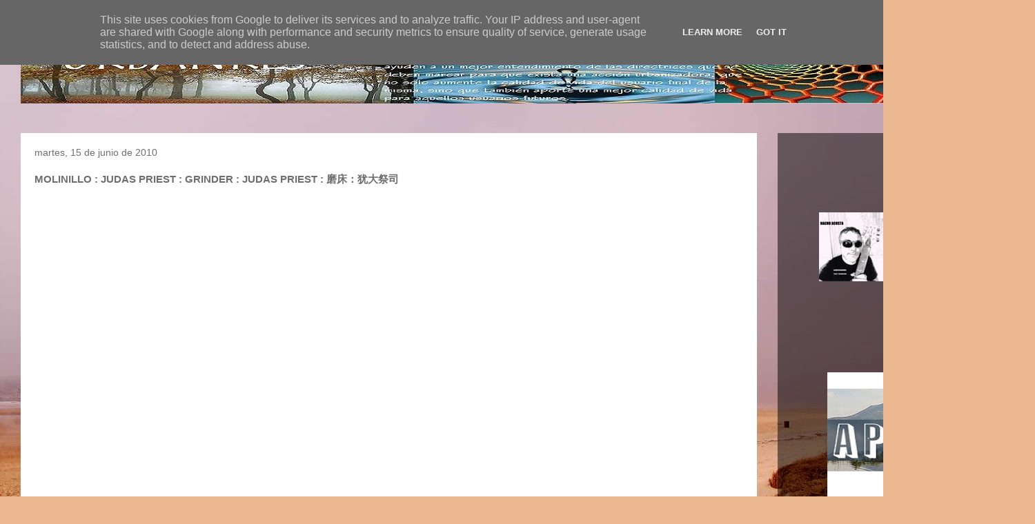

--- FILE ---
content_type: text/html; charset=UTF-8
request_url: https://www.urbanres.es/2010/06/molinillo-judas-priest-grinder-judas.html
body_size: 25818
content:
<!DOCTYPE html>
<html class='v2' dir='ltr' lang='es'>
<head>
<link href='https://www.blogger.com/static/v1/widgets/335934321-css_bundle_v2.css' rel='stylesheet' type='text/css'/>
<meta content='width=1100' name='viewport'/>
<meta content='text/html; charset=UTF-8' http-equiv='Content-Type'/>
<meta content='blogger' name='generator'/>
<link href='https://www.urbanres.es/favicon.ico' rel='icon' type='image/x-icon'/>
<link href='https://www.urbanres.es/2010/06/molinillo-judas-priest-grinder-judas.html' rel='canonical'/>
<link rel="alternate" type="application/atom+xml" title="URBANRES. - Atom" href="https://www.urbanres.es/feeds/posts/default" />
<link rel="alternate" type="application/rss+xml" title="URBANRES. - RSS" href="https://www.urbanres.es/feeds/posts/default?alt=rss" />
<link rel="service.post" type="application/atom+xml" title="URBANRES. - Atom" href="https://www.blogger.com/feeds/3843127352973714994/posts/default" />

<link rel="alternate" type="application/atom+xml" title="URBANRES. - Atom" href="https://www.urbanres.es/feeds/7899524185553594718/comments/default" />
<!--Can't find substitution for tag [blog.ieCssRetrofitLinks]-->
<link href='https://blogger.googleusercontent.com/img/b/R29vZ2xl/AVvXsEigtl_G3CoGdb9-tF17OS8XCiyPyy5LhUfScai94Mdy_ZStpYbdZ26wxkThy6L91Scuzx4KfHnFlRdnxtYEf7uVjQakp2GR0CFpW7TSjYRvbTdwcv-n1L9MxAbNIQMAjmw7ycGw4i7zTNk/s400/LA+SOLUCION+FINAL++NADA+VOLVERA+A+SER+IGUAL++THE+FINAL+SOLUTION++NOTHING+WILL+EVER+BE+THE+SAME++%E7%9A%84%E6%9C%80%E7%BB%88%E8%A7%A3%E5%86%B3%E5%8A%9E%E6%B3%95%EF%BC%9A%E6%B2%A1%E6%9C%89%E6%B0%B8%E8%BF%9C%E6%98%AF%E7%9B%B8%E5%90%8C%E7%9A%84.jpg' rel='image_src'/>
<meta content='https://www.urbanres.es/2010/06/molinillo-judas-priest-grinder-judas.html' property='og:url'/>
<meta content='MOLINILLO : JUDAS PRIEST : GRINDER : JUDAS PRIEST : 磨床：犹大祭司' property='og:title'/>
<meta content='UNIVERSIDAD DE LA VIDA : VIVE Y DEJA VIVIR' property='og:description'/>
<meta content='https://blogger.googleusercontent.com/img/b/R29vZ2xl/AVvXsEigtl_G3CoGdb9-tF17OS8XCiyPyy5LhUfScai94Mdy_ZStpYbdZ26wxkThy6L91Scuzx4KfHnFlRdnxtYEf7uVjQakp2GR0CFpW7TSjYRvbTdwcv-n1L9MxAbNIQMAjmw7ycGw4i7zTNk/w1200-h630-p-k-no-nu/LA+SOLUCION+FINAL++NADA+VOLVERA+A+SER+IGUAL++THE+FINAL+SOLUTION++NOTHING+WILL+EVER+BE+THE+SAME++%E7%9A%84%E6%9C%80%E7%BB%88%E8%A7%A3%E5%86%B3%E5%8A%9E%E6%B3%95%EF%BC%9A%E6%B2%A1%E6%9C%89%E6%B0%B8%E8%BF%9C%E6%98%AF%E7%9B%B8%E5%90%8C%E7%9A%84.jpg' property='og:image'/>
<title>URBANRES.: MOLINILLO : JUDAS PRIEST : GRINDER : JUDAS PRIEST : 磨床&#65306;犹大祭司</title>
<style id='page-skin-1' type='text/css'><!--
/*
-----------------------------------------------
Blogger Template Style
Name:     Travel
Designer: Sookhee Lee
URL:      www.plyfly.net
----------------------------------------------- */
/* Variable definitions
====================
<Variable name="keycolor" description="Main Color" type="color" default="#539bcd"/>
<Group description="Page Text" selector="body">
<Variable name="body.font" description="Font" type="font"
default="normal normal 13px 'Trebuchet MS',Trebuchet,sans-serif"/>
<Variable name="body.text.color" description="Text Color" type="color" default="#bbbbbb"/>
</Group>
<Group description="Backgrounds" selector=".body-fauxcolumns-outer">
<Variable name="body.background.color" description="Outer Background" type="color" default="#539bcd"/>
<Variable name="content.background.color" description="Main Background" type="color" default="transparent"/>
</Group>
<Group description="Links" selector=".main-outer">
<Variable name="link.color" description="Link Color" type="color" default="#ff9900"/>
<Variable name="link.visited.color" description="Visited Color" type="color" default="#b87209"/>
<Variable name="link.hover.color" description="Hover Color" type="color" default="#ff9900"/>
</Group>
<Group description="Blog Title" selector=".header h1">
<Variable name="header.font" description="Font" type="font"
default="normal normal 60px 'Trebuchet MS',Trebuchet,sans-serif"/>
<Variable name="header.text.color" description="Text Color" type="color" default="#ffffff" />
</Group>
<Group description="Blog Description" selector=".header .description">
<Variable name="description.text.color" description="Description Color" type="color"
default="#6e6e6e" />
</Group>
<Group description="Tabs Text" selector=".tabs-inner .widget li a">
<Variable name="tabs.font" description="Font" type="font"
default="normal bold 16px 'Trebuchet MS',Trebuchet,sans-serif"/>
<Variable name="tabs.text.color" description="Text Color" type="color" default="#ffffff"/>
<Variable name="tabs.selected.text.color" description="Selected Color" type="color" default="#ffffff"/>
</Group>
<Group description="Tabs Background" selector=".tabs-outer .PageList">
<Variable name="tabs.background.color" description="Background Color" type="color" default="transparent"/>
<Variable name="tabs.selected.background.color" description="Selected Color" type="color" default="transparent"/>
</Group>
<Group description="Date Header" selector=".main-inner h2.date-header">
<Variable name="date.font" description="Font" type="font"
default="normal normal 14px 'Trebuchet MS',Trebuchet,sans-serif"/>
<Variable name="date.text.color" description="Text Color" type="color" default="#6e6e6e"/>
</Group>
<Group description="Post Title" selector="h3.post-title a">
<Variable name="post.title.font" description="Font" type="font"
default="normal bold 20px 'Trebuchet MS',Trebuchet,sans-serif"/>
<Variable name="post.title.text.color" description="Text Color" type="color"
default="#ffffff"/>
</Group>
<Group description="Post Background" selector=".column-center-inner">
<Variable name="post.background.color" description="Background Color" type="color"
default="transparent"/>
<Variable name="post.background.url" description="Post Background URL" type="url" default="none"/>
</Group>
<Group description="Gadget Title Color" selector="h2">
<Variable name="widget.title.font" description="Font" type="font"
default="normal bold 14px 'Trebuchet MS',Trebuchet,sans-serif"/>
<Variable name="widget.title.text.color" description="Title Color" type="color" default="#ffffff"/>
</Group>
<Group description="Gadget Text" selector=".footer-inner .widget, .sidebar .widget">
<Variable name="widget.font" description="Font" type="font"
default="normal normal 13px 'Trebuchet MS',Trebuchet,sans-serif"/>
<Variable name="widget.text.color" description="Text Color" type="color" default="#6e6e6e"/>
</Group>
<Group description="Gadget Links" selector=".sidebar .widget">
<Variable name="widget.link.color" description="Link Color" type="color" default="#6e6e6e"/>
<Variable name="widget.link.visited.color" description="Visited Color" type="color" default="#0a2fc9"/>
<Variable name="widget.alternate.text.color" description="Alternate Color" type="color" default="#ffffff"/>
</Group>
<Group description="Sidebar Background" selector=".column-left-inner .column-right-inner">
<Variable name="widget.outer.background.color" description="Background Color" type="color" default="transparent" />
<Variable name="widget.border.bevel.color" description="Bevel Color" type="color" default="transparent" />
</Group>
<Variable name="body.background" description="Body Background" type="background"
color="#96b6ed" default="$(color) none repeat-x scroll top center"/>
<Variable name="content.background" description="Content Background" type="background"
color="rgba(65,65,65,0)" default="$(color) none repeat scroll top center"/>
<Variable name="comments.background" description="Comments Background" type="background"
default="#cccccc none repeat scroll top center"/>
<Variable name="content.imageBorder.top.space" description="Content Image Border Top Space" type="length" default="0" min="0" max="100px"/>
<Variable name="content.imageBorder.top" description="Content Image Border Top" type="url" default="none"/>
<Variable name="content.margin" description="Content Margin Top" type="length" default="20px" min="0" max="100px"/>
<Variable name="content.padding" description="Content Padding" type="length" default="20px" min="0" max="100px"/>
<Variable name="content.posts.padding" description="Posts Content Padding" type="length" default="10px" min="0" max="100px"/>
<Variable name="tabs.background.gradient" description="Tabs Background Gradient" type="url"
default="url(https://resources.blogblog.com/blogblog/data/1kt/travel/bg_black_50.png)"/>
<Variable name="tabs.selected.background.gradient" description="Tabs Selected Background Gradient" type="url"
default="url(https://resources.blogblog.com/blogblog/data/1kt/travel/bg_black_50.png)"/>
<Variable name="widget.outer.background.gradient" description="Sidebar Gradient" type="url"
default="url(https://resources.blogblog.com/blogblog/data/1kt/travel/bg_black_50.png)"/>
<Variable name="footer.background.gradient" description="Footer Background Gradient" type="url" default="none"/>
<Variable name="mobile.background.overlay" description="Mobile Background Overlay" type="string"
default="transparent none repeat scroll top left"/>
<Variable name="mobile.button.color" description="Mobile Button Color" type="color" default="#ffffff" />
<Variable name="startSide" description="Side where text starts in blog language" type="automatic" default="left"/>
<Variable name="endSide" description="Side where text ends in blog language" type="automatic" default="right"/>
*/
/* Content
----------------------------------------------- */
#navbar-iframe {
height:0px;
visibility:hidden;
display:none
}
body {
font: normal normal 13px 'Trebuchet MS',Trebuchet,sans-serif;
color: #6e6e6e;
background: #ecb892 url(//themes.googleusercontent.com/image?id=0BwVBOzw_-hbMNDE0ZGJiMjQtMzc0Mi00OWRkLWEzOGUtMjZkNTQ0MGMwODdm) repeat fixed top center;
}
html body .region-inner {
min-width: 0;
max-width: 100%;
width: auto;
}
a:link {
text-decoration:none;
color: #0b3aff;
}
a:visited {
text-decoration:none;
color: #0a2fc9;
}
a:hover {
text-decoration:underline;
color: #0b3aff;
}
.content-outer .content-cap-top {
height: 0;
background: transparent none repeat-x scroll top center;
}
.content-outer {
margin: 0 auto;
padding-top: 0;
}
.content-inner {
background: transparent none repeat-x scroll top center;
background-position: left -0;
background-color: rgba(65,65,65,0);
padding: 30px;
}
.main-inner .date-outer {
margin-bottom: 2em;
}
/* Header
----------------------------------------------- */
.header-inner .Header .titlewrapper,
.header-inner .Header .descriptionwrapper {
padding-left: 10px;
padding-right: 10px;
}
.Header h1 {
font: normal normal 60px 'Trebuchet MS',Trebuchet,sans-serif;
color: #000000;
}
.Header h1 a {
color: #000000;
}
.Header .description {
color: #6e6e6e;
font-size: 130%;
}
/* Tabs
----------------------------------------------- */
.tabs-inner {
margin: 1em 0 0;
padding: 0;
}
.tabs-inner .section {
margin: 0;
}
.tabs-inner .widget ul {
padding: 0;
background: rgba(65,65,65,0) url(https://resources.blogblog.com/blogblog/data/1kt/travel/bg_black_50.png) repeat scroll top center;
}
.tabs-inner .widget li {
border: none;
}
.tabs-inner .widget li a {
display: inline-block;
padding: 1em 1.5em;
color: #ffffff;
font: normal bold 16px 'Trebuchet MS',Trebuchet,sans-serif;
}
.tabs-inner .widget li.selected a,
.tabs-inner .widget li a:hover {
position: relative;
z-index: 1;
background: rgba(65,65,65,0) url(https://resources.blogblog.com/blogblog/data/1kt/travel/bg_black_50.png) repeat scroll top center;
color: #ffffff;
}
/* Headings
----------------------------------------------- */
h2 {
font: normal bold 14px 'Trebuchet MS',Trebuchet,sans-serif;
color: #ffffff;
}
.main-inner h2.date-header {
font: normal normal 14px 'Trebuchet MS',Trebuchet,sans-serif;
color: #6e6e6e;
}
.footer-inner .widget h2,
.sidebar .widget h2 {
padding-bottom: .5em;
}
/* Main
----------------------------------------------- */
.main-inner {
padding: 30px 0;
}
.main-inner .column-center-inner {
padding: 20px 0;
}
.main-inner .column-center-inner .section {
margin: 0 20px;
}
.main-inner .column-right-inner {
margin-left: 30px;
}
.main-inner .fauxcolumn-right-outer .fauxcolumn-inner {
margin-left: 30px;
background: rgba(65,65,65,0) url(https://resources.blogblog.com/blogblog/data/1kt/travel/bg_black_50.png) repeat scroll top left;
}
.main-inner .column-left-inner {
margin-right: 30px;
}
.main-inner .fauxcolumn-left-outer .fauxcolumn-inner {
margin-right: 30px;
background: rgba(65,65,65,0) url(https://resources.blogblog.com/blogblog/data/1kt/travel/bg_black_50.png) repeat scroll top left;
}
.main-inner .column-left-inner,
.main-inner .column-right-inner {
padding: 15px 0;
}
/* Posts
----------------------------------------------- */
h3.post-title {
margin-top: 20px;
}
h3.post-title a {
font: normal bold 20px 'Trebuchet MS',Trebuchet,sans-serif;
color: #000000;
}
h3.post-title a:hover {
text-decoration: underline;
}
.main-inner .column-center-outer {
background: #ffffff none repeat scroll top left;
_background-image: none;
}
.post-body {
line-height: 1.4;
position: relative;
}
.post-header {
margin: 0 0 1em;
line-height: 1.6;
}
.post-footer {
margin: .5em 0;
line-height: 1.6;
}
#blog-pager {
font-size: 140%;
}
#comments {
background: #cccccc none repeat scroll top center;
padding: 15px;
}
#comments .comment-author {
padding-top: 1.5em;
}
#comments h4,
#comments .comment-author a,
#comments .comment-timestamp a {
color: #000000;
}
#comments .comment-author:first-child {
padding-top: 0;
border-top: none;
}
.avatar-image-container {
margin: .2em 0 0;
}
/* Comments
----------------------------------------------- */
#comments a {
color: #000000;
}
.comments .comments-content .icon.blog-author {
background-repeat: no-repeat;
background-image: url([data-uri]);
}
.comments .comments-content .loadmore a {
border-top: 1px solid #000000;
border-bottom: 1px solid #000000;
}
.comments .comment-thread.inline-thread {
background: #ffffff;
}
.comments .continue {
border-top: 2px solid #000000;
}
/* Widgets
----------------------------------------------- */
.sidebar .widget {
border-bottom: 2px solid rgba(65,65,65,0);
padding-bottom: 10px;
margin: 10px 0;
}
.sidebar .widget:first-child {
margin-top: 0;
}
.sidebar .widget:last-child {
border-bottom: none;
margin-bottom: 0;
padding-bottom: 0;
}
.footer-inner .widget,
.sidebar .widget {
font: normal normal 13px 'Trebuchet MS',Trebuchet,sans-serif;
color: #cecece;
}
.sidebar .widget a:link {
color: #cecece;
text-decoration: none;
}
.sidebar .widget a:visited {
color: #cecece;
}
.sidebar .widget a:hover {
color: #cecece;
text-decoration: underline;
}
.footer-inner .widget a:link {
color: #0b3aff;
text-decoration: none;
}
.footer-inner .widget a:visited {
color: #0a2fc9;
}
.footer-inner .widget a:hover {
color: #0b3aff;
text-decoration: underline;
}
.widget .zippy {
color: #ffffff;
}
.footer-inner {
background: transparent url(https://resources.blogblog.com/blogblog/data/1kt/travel/bg_black_50.png) repeat scroll top center;
}
/* Mobile
----------------------------------------------- */
body.mobile  {
background-size: 100% auto;
}
body.mobile .AdSense {
margin: 0 -10px;
}
.mobile .body-fauxcolumn-outer {
background: transparent none repeat scroll top left;
}
.mobile .footer-inner .widget a:link {
color: #cecece;
text-decoration: none;
}
.mobile .footer-inner .widget a:visited {
color: #cecece;
}
.mobile-post-outer a {
color: #000000;
}
.mobile-link-button {
background-color: #0b3aff;
}
.mobile-link-button a:link, .mobile-link-button a:visited {
color: #ffffff;
}
.mobile-index-contents {
color: #6e6e6e;
}
.mobile .tabs-inner .PageList .widget-content {
background: rgba(65,65,65,0) url(https://resources.blogblog.com/blogblog/data/1kt/travel/bg_black_50.png) repeat scroll top center;
color: #ffffff;
}
.mobile .tabs-inner .PageList .widget-content .pagelist-arrow {
border-left: 1px solid #ffffff;
}

--></style>
<style id='template-skin-1' type='text/css'><!--
body {
min-width: 1500px;
}
.content-outer, .content-fauxcolumn-outer, .region-inner {
min-width: 1500px;
max-width: 1500px;
_width: 1500px;
}
.main-inner .columns {
padding-left: 0px;
padding-right: 373px;
}
.main-inner .fauxcolumn-center-outer {
left: 0px;
right: 373px;
/* IE6 does not respect left and right together */
_width: expression(this.parentNode.offsetWidth -
parseInt("0px") -
parseInt("373px") + 'px');
}
.main-inner .fauxcolumn-left-outer {
width: 0px;
}
.main-inner .fauxcolumn-right-outer {
width: 373px;
}
.main-inner .column-left-outer {
width: 0px;
right: 100%;
margin-left: -0px;
}
.main-inner .column-right-outer {
width: 373px;
margin-right: -373px;
}
#layout {
min-width: 0;
}
#layout .content-outer {
min-width: 0;
width: 800px;
}
#layout .region-inner {
min-width: 0;
width: auto;
}
body#layout div.add_widget {
padding: 8px;
}
body#layout div.add_widget a {
margin-left: 32px;
}
--></style>
<style>
    body {background-image:url(\/\/themes.googleusercontent.com\/image?id=0BwVBOzw_-hbMNDE0ZGJiMjQtMzc0Mi00OWRkLWEzOGUtMjZkNTQ0MGMwODdm);}
    
@media (max-width: 200px) { body {background-image:url(\/\/themes.googleusercontent.com\/image?id=0BwVBOzw_-hbMNDE0ZGJiMjQtMzc0Mi00OWRkLWEzOGUtMjZkNTQ0MGMwODdm&options=w200);}}
@media (max-width: 400px) and (min-width: 201px) { body {background-image:url(\/\/themes.googleusercontent.com\/image?id=0BwVBOzw_-hbMNDE0ZGJiMjQtMzc0Mi00OWRkLWEzOGUtMjZkNTQ0MGMwODdm&options=w400);}}
@media (max-width: 800px) and (min-width: 401px) { body {background-image:url(\/\/themes.googleusercontent.com\/image?id=0BwVBOzw_-hbMNDE0ZGJiMjQtMzc0Mi00OWRkLWEzOGUtMjZkNTQ0MGMwODdm&options=w800);}}
@media (max-width: 1200px) and (min-width: 801px) { body {background-image:url(\/\/themes.googleusercontent.com\/image?id=0BwVBOzw_-hbMNDE0ZGJiMjQtMzc0Mi00OWRkLWEzOGUtMjZkNTQ0MGMwODdm&options=w1200);}}
/* Last tag covers anything over one higher than the previous max-size cap. */
@media (min-width: 1201px) { body {background-image:url(\/\/themes.googleusercontent.com\/image?id=0BwVBOzw_-hbMNDE0ZGJiMjQtMzc0Mi00OWRkLWEzOGUtMjZkNTQ0MGMwODdm&options=w1600);}}
  </style>
<link href='https://www.blogger.com/dyn-css/authorization.css?targetBlogID=3843127352973714994&amp;zx=f38117b5-33d5-40e8-85bc-140c2610e6d0' media='none' onload='if(media!=&#39;all&#39;)media=&#39;all&#39;' rel='stylesheet'/><noscript><link href='https://www.blogger.com/dyn-css/authorization.css?targetBlogID=3843127352973714994&amp;zx=f38117b5-33d5-40e8-85bc-140c2610e6d0' rel='stylesheet'/></noscript>
<meta name='google-adsense-platform-account' content='ca-host-pub-1556223355139109'/>
<meta name='google-adsense-platform-domain' content='blogspot.com'/>

<!-- data-ad-client=ca-pub-4105573077128389 -->

<script type="text/javascript" language="javascript">
  // Supply ads personalization default for EEA readers
  // See https://www.blogger.com/go/adspersonalization
  adsbygoogle = window.adsbygoogle || [];
  if (typeof adsbygoogle.requestNonPersonalizedAds === 'undefined') {
    adsbygoogle.requestNonPersonalizedAds = 1;
  }
</script>


<link rel="stylesheet" href="https://fonts.googleapis.com/css2?display=swap&family=Shadows+Into+Light"></head>
<body class='loading'>
<div class='navbar section' id='navbar' name='Barra de navegación'><div class='widget Navbar' data-version='1' id='Navbar1'><script type="text/javascript">
    function setAttributeOnload(object, attribute, val) {
      if(window.addEventListener) {
        window.addEventListener('load',
          function(){ object[attribute] = val; }, false);
      } else {
        window.attachEvent('onload', function(){ object[attribute] = val; });
      }
    }
  </script>
<div id="navbar-iframe-container"></div>
<script type="text/javascript" src="https://apis.google.com/js/platform.js"></script>
<script type="text/javascript">
      gapi.load("gapi.iframes:gapi.iframes.style.bubble", function() {
        if (gapi.iframes && gapi.iframes.getContext) {
          gapi.iframes.getContext().openChild({
              url: 'https://www.blogger.com/navbar/3843127352973714994?po\x3d7899524185553594718\x26origin\x3dhttps://www.urbanres.es',
              where: document.getElementById("navbar-iframe-container"),
              id: "navbar-iframe"
          });
        }
      });
    </script><script type="text/javascript">
(function() {
var script = document.createElement('script');
script.type = 'text/javascript';
script.src = '//pagead2.googlesyndication.com/pagead/js/google_top_exp.js';
var head = document.getElementsByTagName('head')[0];
if (head) {
head.appendChild(script);
}})();
</script>
</div></div>
<div class='body-fauxcolumns'>
<div class='fauxcolumn-outer body-fauxcolumn-outer'>
<div class='cap-top'>
<div class='cap-left'></div>
<div class='cap-right'></div>
</div>
<div class='fauxborder-left'>
<div class='fauxborder-right'></div>
<div class='fauxcolumn-inner'>
</div>
</div>
<div class='cap-bottom'>
<div class='cap-left'></div>
<div class='cap-right'></div>
</div>
</div>
</div>
<div class='content'>
<div class='content-fauxcolumns'>
<div class='fauxcolumn-outer content-fauxcolumn-outer'>
<div class='cap-top'>
<div class='cap-left'></div>
<div class='cap-right'></div>
</div>
<div class='fauxborder-left'>
<div class='fauxborder-right'></div>
<div class='fauxcolumn-inner'>
</div>
</div>
<div class='cap-bottom'>
<div class='cap-left'></div>
<div class='cap-right'></div>
</div>
</div>
</div>
<div class='content-outer'>
<div class='content-cap-top cap-top'>
<div class='cap-left'></div>
<div class='cap-right'></div>
</div>
<div class='fauxborder-left content-fauxborder-left'>
<div class='fauxborder-right content-fauxborder-right'></div>
<div class='content-inner'>
<header>
<div class='header-outer'>
<div class='header-cap-top cap-top'>
<div class='cap-left'></div>
<div class='cap-right'></div>
</div>
<div class='fauxborder-left header-fauxborder-left'>
<div class='fauxborder-right header-fauxborder-right'></div>
<div class='region-inner header-inner'>
<div class='header section' id='header' name='Cabecera'><div class='widget Header' data-version='1' id='Header1'>
<div id='header-inner'>
<a href='https://www.urbanres.es/' style='display: block'>
<img alt='URBANRES.' height='90px; ' id='Header1_headerimg' src='https://blogger.googleusercontent.com/img/b/R29vZ2xl/AVvXsEiqh3J2p5i64JLj-2pu_0dJ8XEGaSET0kpDgqJ52-XMJuc0cT0i3srq8Ks91VtkxK4_PYj34HtTP77LJcFezYvIndp7Wd0gmgQYF5d9OBQFwKJEuvTOXYhvifuIVshTEL7IOQiAaiQHmq0/s1600/URBANRES.jpg' style='display: block' width='1280px; '/>
</a>
</div>
</div></div>
</div>
</div>
<div class='header-cap-bottom cap-bottom'>
<div class='cap-left'></div>
<div class='cap-right'></div>
</div>
</div>
</header>
<div class='tabs-outer'>
<div class='tabs-cap-top cap-top'>
<div class='cap-left'></div>
<div class='cap-right'></div>
</div>
<div class='fauxborder-left tabs-fauxborder-left'>
<div class='fauxborder-right tabs-fauxborder-right'></div>
<div class='region-inner tabs-inner'>
<div class='tabs no-items section' id='crosscol' name='Multicolumnas'></div>
<div class='tabs no-items section' id='crosscol-overflow' name='Cross-Column 2'></div>
</div>
</div>
<div class='tabs-cap-bottom cap-bottom'>
<div class='cap-left'></div>
<div class='cap-right'></div>
</div>
</div>
<div class='main-outer'>
<div class='main-cap-top cap-top'>
<div class='cap-left'></div>
<div class='cap-right'></div>
</div>
<div class='fauxborder-left main-fauxborder-left'>
<div class='fauxborder-right main-fauxborder-right'></div>
<div class='region-inner main-inner'>
<div class='columns fauxcolumns'>
<div class='fauxcolumn-outer fauxcolumn-center-outer'>
<div class='cap-top'>
<div class='cap-left'></div>
<div class='cap-right'></div>
</div>
<div class='fauxborder-left'>
<div class='fauxborder-right'></div>
<div class='fauxcolumn-inner'>
</div>
</div>
<div class='cap-bottom'>
<div class='cap-left'></div>
<div class='cap-right'></div>
</div>
</div>
<div class='fauxcolumn-outer fauxcolumn-left-outer'>
<div class='cap-top'>
<div class='cap-left'></div>
<div class='cap-right'></div>
</div>
<div class='fauxborder-left'>
<div class='fauxborder-right'></div>
<div class='fauxcolumn-inner'>
</div>
</div>
<div class='cap-bottom'>
<div class='cap-left'></div>
<div class='cap-right'></div>
</div>
</div>
<div class='fauxcolumn-outer fauxcolumn-right-outer'>
<div class='cap-top'>
<div class='cap-left'></div>
<div class='cap-right'></div>
</div>
<div class='fauxborder-left'>
<div class='fauxborder-right'></div>
<div class='fauxcolumn-inner'>
</div>
</div>
<div class='cap-bottom'>
<div class='cap-left'></div>
<div class='cap-right'></div>
</div>
</div>
<!-- corrects IE6 width calculation -->
<div class='columns-inner'>
<div class='column-center-outer'>
<div class='column-center-inner'>
<div class='main section' id='main' name='Principal'><div class='widget Blog' data-version='1' id='Blog1'>
<div class='blog-posts hfeed'>

          <div class="date-outer">
        
<h2 class='date-header'><span>martes, 15 de junio de 2010</span></h2>

          <div class="date-posts">
        
<div class='post-outer'>
<div class='post hentry uncustomized-post-template' itemprop='blogPost' itemscope='itemscope' itemtype='http://schema.org/BlogPosting'>
<meta content='https://blogger.googleusercontent.com/img/b/R29vZ2xl/AVvXsEigtl_G3CoGdb9-tF17OS8XCiyPyy5LhUfScai94Mdy_ZStpYbdZ26wxkThy6L91Scuzx4KfHnFlRdnxtYEf7uVjQakp2GR0CFpW7TSjYRvbTdwcv-n1L9MxAbNIQMAjmw7ycGw4i7zTNk/s400/LA+SOLUCION+FINAL++NADA+VOLVERA+A+SER+IGUAL++THE+FINAL+SOLUTION++NOTHING+WILL+EVER+BE+THE+SAME++%E7%9A%84%E6%9C%80%E7%BB%88%E8%A7%A3%E5%86%B3%E5%8A%9E%E6%B3%95%EF%BC%9A%E6%B2%A1%E6%9C%89%E6%B0%B8%E8%BF%9C%E6%98%AF%E7%9B%B8%E5%90%8C%E7%9A%84.jpg' itemprop='image_url'/>
<meta content='3843127352973714994' itemprop='blogId'/>
<meta content='7899524185553594718' itemprop='postId'/>
<a name='7899524185553594718'></a>
<h3 class='post-title entry-title' itemprop='name'>
MOLINILLO : JUDAS PRIEST : GRINDER : JUDAS PRIEST : 磨床&#65306;犹大祭司
</h3>
<div class='post-header'>
<div class='post-header-line-1'></div>
</div>
<div class='post-body entry-content' id='post-body-7899524185553594718' itemprop='description articleBody'>
<p align="center"><object height="530" width="900"><param name="movie" value="//www.youtube.com/v/Yjbg_Rfka58&amp;hl=es_ES&amp;fs=1&amp;color1=0xe1600f&amp;color2=0xfebd01&amp;autoplay=1"></param><param name="allowFullScreen" value="true"></param><param name="allowscriptaccess" value="always"></param><embed src="//www.youtube.com/v/Yjbg_Rfka58&amp;hl=es_ES&amp;fs=1&amp;color1=0xe1600f&amp;color2=0xfebd01&amp;autoplay=1" type="application/x-shockwave-flash" allowscriptaccess="always" allowfullscreen="true" width="900" height="530"></embed></object><br /></p><p align="center"><br /></p><p align="center"><br /></p><div style="text-align: center;"><a href="http://urbanres.blogspot.com/2010/06/la-solucion-final-nada-volvera-ser.html" onblur="try {parent.deselectBloggerImageGracefully();} catch(e) {}" target="_blank"><img alt="" border="0" id="BLOGGER_PHOTO_ID_5479515822841309298" src="https://blogger.googleusercontent.com/img/b/R29vZ2xl/AVvXsEigtl_G3CoGdb9-tF17OS8XCiyPyy5LhUfScai94Mdy_ZStpYbdZ26wxkThy6L91Scuzx4KfHnFlRdnxtYEf7uVjQakp2GR0CFpW7TSjYRvbTdwcv-n1L9MxAbNIQMAjmw7ycGw4i7zTNk/s400/LA+SOLUCION+FINAL++NADA+VOLVERA+A+SER+IGUAL++THE+FINAL+SOLUTION++NOTHING+WILL+EVER+BE+THE+SAME++%E7%9A%84%E6%9C%80%E7%BB%88%E8%A7%A3%E5%86%B3%E5%8A%9E%E6%B3%95%EF%BC%9A%E6%B2%A1%E6%9C%89%E6%B0%B8%E8%BF%9C%E6%98%AF%E7%9B%B8%E5%90%8C%E7%9A%84.jpg" style="cursor: pointer; width: 850px; height: 1100px;" /></a></div><br /><p style="font-weight: bold; color: rgb(51, 51, 51);" align="center"><span style="font-size:180%;">DI NO A LOS RECORTES SOCIALES Y SALARIALES</span></p><p style="font-weight: bold; color: rgb(153, 0, 0);" align="center"><span style="font-size:180%;">NO A LOS DIEZMOS EUROPEOS</span></p><p style="color: rgb(51, 51, 51);" align="center"><span style="font-weight: bold;font-size:180%;" >NO A       LOS DIEZMOS DE ZAPATERO</span></p><p align="center"><span style="font-weight: bold; color: rgb(102, 0, 0);font-size:180%;" >NO A LA       PERDIDA DE LIBERTAD</span><br /></p><p align="center"><span style="color: rgb(51, 102, 102);font-size:78%;" >sin               teatro.blogspot</span><br /><small style="color: rgb(51, 102, 102); font-weight: bold;"><br /><a href="http://maps.google.es/maps?f=q&amp;source=embed&amp;hl=es&amp;geocode=&amp;q=CACERES&amp;sll=40.396764,-3.713379&amp;sspn=10.972699,23.291016&amp;ie=UTF8&amp;t=k&amp;ll=39.475119,-6.371191&amp;spn=0.002195,0.00457&amp;z=18" style="text-align: left;"><span style="color: rgb(51, 102, 102);"><span style="color: rgb(0, 0, 0);">FAM SEX CELEBRITIES</span></span></a></small><br /><small style="color: rgb(51, 102, 102); font-weight: bold;"><a href="http://maps.google.es/maps?f=q&amp;source=embed&amp;hl=es&amp;geocode=&amp;q=CACERES&amp;sll=40.396764,-3.713379&amp;sspn=10.972699,23.291016&amp;ie=UTF8&amp;t=k&amp;ll=39.475119,-6.371191&amp;spn=0.002195,0.00457&amp;z=18" style="text-align: left;"><span style="color: rgb(51, 102, 102);"><span style="color: rgb(0, 0, 0);">LIVE CONCERT ROCK</span></span></a></small><br /><small style="color: rgb(51, 102, 102); font-weight: bold;"><a href="http://maps.google.es/maps?f=q&amp;source=embed&amp;hl=es&amp;geocode=&amp;q=CACERES&amp;sll=40.396764,-3.713379&amp;sspn=10.972699,23.291016&amp;ie=UTF8&amp;t=k&amp;ll=39.475119,-6.371191&amp;spn=0.002195,0.00457&amp;z=18" style="text-align: left;"><span style="color: rgb(51, 102, 102);"><span style="color: rgb(0, 0, 0);">ROCK NEWS</span></span></a></small><br /><small style="color: rgb(51, 102, 102); font-weight: bold;"><a href="http://maps.google.es/maps?f=q&amp;source=embed&amp;hl=es&amp;geocode=&amp;q=CACERES&amp;sll=40.396764,-3.713379&amp;sspn=10.972699,23.291016&amp;ie=UTF8&amp;t=k&amp;ll=39.475119,-6.371191&amp;spn=0.002195,0.00457&amp;z=18" style="text-align: left;"><span style="color: rgb(51, 102, 102);"><span style="color: rgb(0, 0, 0);">TOP 5 ROCK BAND TUBE</span></span></a></small><br /><small style="color: rgb(51, 102, 102); font-weight: bold;"><a href="http://sinsexodrogasyrockandroll.blogspot.com/2008/11/especial-extremusika-2009-special.html"><span style="color: rgb(51, 102, 102);"><span style="color: rgb(0, 0, 0);">EXTREMUSIKA                     2009</span></span></a></small><br /><small><a href="https://blogger.googleusercontent.com/img/b/R29vZ2xl/AVvXsEiZw1AwrSyn_4KH4Oti7jXH288OyvpzkwW6JyMuD9b2fJf_Uy1hRzdSqA6JrCcVa8IfVbdHa6smFjNKpM8ysCl5BPMUMyW7hSPPiTNGfolENzHOuMqfJ6ShPLZpy-ooROpN3QMkAzozg3Q/s1600-h/megan_fox_16-1024.jpg" onblur="try                  {parent.deselectBloggerImageGracefully();}    catch(e) {}"><br /></a></small></p><div style="text-align: center;"><span style="font-weight: bold;font-size:130%;" >TU                     ELIGES EN</span><small><span style="font-size:130%;"><br /><span style="font-weight: bold;">YOU CHOOSE IN </span></span><br /></small></div><small><br /><a href="http://sinsexodrogasyrockandroll.blogspot.com/" onblur="try {parent.deselectBloggerImageGracefully();} catch(e) {}"><img alt="" border="0" id="BLOGGER_PHOTO_ID_5245280835562176690" src="https://blogger.googleusercontent.com/img/b/R29vZ2xl/AVvXsEgywvGcWoQlXdRy_jeiZ5pxNeDXPf3BYAw0sasPe3JJ699qCLljo8asOCYAYtbQa5JFONtGbqR5zh4j4GNWQtOXi0NJ0MTUrqz3MCUDl2ba3EMF5r7Eea-sUNKem2OrjfYK4wTk6ShgIwHw/s400/sinsexodrogasyrockanroll+logo.jpg" style="margin: 0px auto 10px; display: block; text-align: center; cursor: pointer; width: 556px; height: 86px;" /></a></small><a href="http://www.google.es/custom?hl=es&amp;safe=active&amp;client=pub-4105573077128389&amp;cof=FORID%3A1%3BGL%3A1%3BL%3Ahttp%3A%2F%2Fcdn-img1.imagechef.com%2Fw%2F080826%2Fanm9892e0f0300bbd6f.gif%3Fgda%3DvxGpNjwAAAAOSvnrd1qoYbdtuLvadLMwU2qF4wDWBgYDQf4QJ8qxR5BwmXXnNsFOempl8HAl8JmHjj3LBlgUZj_9eZX6FvwK%26hl%3Des%3BLH%3A50%3BLW%3A170%3BLBGC%3AFF9900%3BLC%3A%230066cc%3BVLC%3A%23336633%3BGALT%3A%230066CC%3BGFNT%3A%23666666%3BGIMP%3A%23666666%3BDIV%3A%23999999%3B&amp;domains=urbanres.blogspot.com&amp;ie=ISO-8859-1&amp;oe=ISO-8859-1&amp;q=MUSICA&amp;btnG=Buscar&amp;sitesearch=urbanres.blogspot.com&amp;meta=" style="color: rgb(255, 204, 0);"><br /></a><span class="Apple-style-span" style="color: rgb(153, 51, 0);"><b><span class="Apple-style-span" style="color: rgb(0, 0, 0); font-weight: normal;"><p style="text-align: center; font-weight: bold;"><span style="font-size:180%;"><a href="http://www.google.es/custom?hl=es&amp;safe=active&amp;client=pub-4105573077128389&amp;cof=FORID%3A1%3BGL%3A1%3BL%3Ahttp%3A%2F%2Fcdn-img1.imagechef.com%2Fw%2F080826%2Fanm9892e0f0300bbd6f.gif%3Fgda%3DvxGpNjwAAAAOSvnrd1qoYbdtuLvadLMwU2qF4wDWBgYDQf4QJ8qxR5BwmXXnNsFOempl8HAl8JmHjj3LBlgUZj_9eZX6FvwK%26hl%3Des%3BLH%3A50%3BLW%3A170%3BLBGC%3AFF9900%3BLC%3A%230066cc%3BVLC%3A%23336633%3BGALT%3A%230066CC%3BGFNT%3A%23666666%3BGIMP%3A%23666666%3BDIV%3A%23999999%3B&amp;domains=urbanres.blogspot.com&amp;ie=ISO-8859-1&amp;oe=ISO-8859-1&amp;q=MUSICA&amp;btnG=Buscar&amp;sitesearch=urbanres.blogspot.com&amp;meta=" style="color: rgb(102, 0, 204);"><span style="color: rgb(0, 0, 153);"><span style="color: rgb(153, 51, 153);"><span style="color: rgb(204, 102, 0);"><span style="color: rgb(0, 0, 0);"><span style="color: rgb(255, 204, 0);"><span style="color: rgb(204, 102, 0);"><span style="color: rgb(51, 0, 51);">DO YOU WANT TO KNO</span><span style="color: rgb(51, 0, 51);">W</span><span style="color: rgb(51, 0, 51);"> MORE OVER THE MUSIC ?</span></span></span></span></span></span></span></a><br /></span></p><div style="text-align: center; font-weight: bold;"><span><span style="font-size:130%;"><a href="http://www.google.es/custom?hl=es&amp;safe=active&amp;client=pub-4105573077128389&amp;cof=FORID%3A1%3BGL%3A1%3BL%3Ahttp%3A%2F%2Fcdn-img1.imagechef.com%2Fw%2F080826%2Fanm9892e0f0300bbd6f.gif%3Fgda%3DvxGpNjwAAAAOSvnrd1qoYbdtuLvadLMwU2qF4wDWBgYDQf4QJ8qxR5BwmXXnNsFOempl8HAl8JmHjj3LBlgUZj_9eZX6FvwK%26hl%3Des%3BLH%3A50%3BLW%3A170%3BLBGC%3AFF9900%3BLC%3A%230066cc%3BVLC%3A%23336633%3BGALT%3A%230066CC%3BGFNT%3A%23666666%3BGIMP%3A%23666666%3BDIV%3A%23999999%3B&amp;domains=urbanres.blogspot.com&amp;ie=ISO-8859-1&amp;oe=ISO-8859-1&amp;q=MUSICA&amp;btnG=Buscar&amp;sitesearch=urbanres.blogspot.com&amp;meta=" style="color: rgb(204, 0, 0);" target="_blank"><span style="color: rgb(102, 51, 102);"><span style="color: rgb(0, 0, 153);"><span style="color: rgb(204, 51, 204);font-size:180%;" ><span style="color: rgb(255, 102, 0);"><span style="color: rgb(0, 0, 0);"><span style="color: rgb(204, 0, 0);"><span style="color: rgb(0, 0, 0);"><span style="color: rgb(102, 51, 102);">&#191;QUIERES SABER MAS SOBRE LA MUSICA ?</span></span></span></span></span></span></span></span></a></span></span></div></span></b></span><p style="text-align: center;"><a href="http://urbanres.blogspot.com/2008/12/el-cortijo-definicion-y-caracteristicas.html" onblur="try        {parent.deselectBloggerImageGracefully();} catch(e) {}"><img alt="" border="0" id="BLOGGER_PHOTO_ID_5428266496144043906" src="https://blogger.googleusercontent.com/img/b/R29vZ2xl/AVvXsEi_vG708yG2C9tbfgoUrmEQE-G-PkSQ4DxOEEo-IQXvKzht-A4pDKhUBBvHcdCTWmGzvyyA7YYbZa8Nlc9l_HPy-gwe8fEP0hxcA4ugbEgB6vJeG3fPPn8nFv_GhMWQZeB5nUMjHyq0SdQ/s400/MELANCOLIA.jpg" style="cursor: pointer; width: 950px; height: 150px;" /></a></p>
<div style='clear: both;'></div>
</div>
<div class='post-footer'>
<div class='post-footer-line post-footer-line-1'>
<span class='post-author vcard'>
Posted by
<span class='fn' itemprop='author' itemscope='itemscope' itemtype='http://schema.org/Person'>
<meta content='https://www.blogger.com/profile/03653156464379885912' itemprop='url'/>
<a class='g-profile' href='https://www.blogger.com/profile/03653156464379885912' rel='author' title='author profile'>
<span itemprop='name'>Urbanres</span>
</a>
</span>
</span>
<span class='post-timestamp'>
at
<meta content='https://www.urbanres.es/2010/06/molinillo-judas-priest-grinder-judas.html' itemprop='url'/>
<a class='timestamp-link' href='https://www.urbanres.es/2010/06/molinillo-judas-priest-grinder-judas.html' rel='bookmark' title='permanent link'><abbr class='published' itemprop='datePublished' title='2010-06-15T15:43:00+02:00'>15.6.10</abbr></a>
</span>
<span class='post-comment-link'>
</span>
<span class='post-icons'>
<span class='item-action'>
<a href='https://www.blogger.com/email-post/3843127352973714994/7899524185553594718' title='Enviar entrada por correo electrónico'>
<img alt='' class='icon-action' height='13' src='https://resources.blogblog.com/img/icon18_email.gif' width='18'/>
</a>
</span>
</span>
<div class='post-share-buttons goog-inline-block'>
<a class='goog-inline-block share-button sb-email' href='https://www.blogger.com/share-post.g?blogID=3843127352973714994&postID=7899524185553594718&target=email' target='_blank' title='Enviar por correo electrónico'><span class='share-button-link-text'>Enviar por correo electrónico</span></a><a class='goog-inline-block share-button sb-blog' href='https://www.blogger.com/share-post.g?blogID=3843127352973714994&postID=7899524185553594718&target=blog' onclick='window.open(this.href, "_blank", "height=270,width=475"); return false;' target='_blank' title='Escribe un blog'><span class='share-button-link-text'>Escribe un blog</span></a><a class='goog-inline-block share-button sb-twitter' href='https://www.blogger.com/share-post.g?blogID=3843127352973714994&postID=7899524185553594718&target=twitter' target='_blank' title='Compartir en X'><span class='share-button-link-text'>Compartir en X</span></a><a class='goog-inline-block share-button sb-facebook' href='https://www.blogger.com/share-post.g?blogID=3843127352973714994&postID=7899524185553594718&target=facebook' onclick='window.open(this.href, "_blank", "height=430,width=640"); return false;' target='_blank' title='Compartir con Facebook'><span class='share-button-link-text'>Compartir con Facebook</span></a><a class='goog-inline-block share-button sb-pinterest' href='https://www.blogger.com/share-post.g?blogID=3843127352973714994&postID=7899524185553594718&target=pinterest' target='_blank' title='Compartir en Pinterest'><span class='share-button-link-text'>Compartir en Pinterest</span></a>
</div>
</div>
<div class='post-footer-line post-footer-line-2'>
<span class='post-labels'>
</span>
</div>
<div class='post-footer-line post-footer-line-3'>
<span class='post-location'>
</span>
</div>
</div>
</div>
<div class='comments' id='comments'>
<a name='comments'></a>
<h4>No hay comentarios:</h4>
<div id='Blog1_comments-block-wrapper'>
<dl class='avatar-comment-indent' id='comments-block'>
</dl>
</div>
<p class='comment-footer'>
<div class='comment-form'>
<a name='comment-form'></a>
<h4 id='comment-post-message'>Publicar un comentario</h4>
<p>GRACIAS POR SEGUIR ACOMPAÑANDONOS : ESPERAMOS TU OPINION</p>
<a href='https://www.blogger.com/comment/frame/3843127352973714994?po=7899524185553594718&hl=es&saa=85391&origin=https://www.urbanres.es' id='comment-editor-src'></a>
<iframe allowtransparency='true' class='blogger-iframe-colorize blogger-comment-from-post' frameborder='0' height='410px' id='comment-editor' name='comment-editor' src='' width='100%'></iframe>
<script src='https://www.blogger.com/static/v1/jsbin/2830521187-comment_from_post_iframe.js' type='text/javascript'></script>
<script type='text/javascript'>
      BLOG_CMT_createIframe('https://www.blogger.com/rpc_relay.html');
    </script>
</div>
</p>
</div>
</div>

        </div></div>
      
</div>
<div class='blog-pager' id='blog-pager'>
<span id='blog-pager-newer-link'>
<a class='blog-pager-newer-link' href='https://www.urbanres.es/2010/06/horario-de-los-partidos-del-mundial_15.html' id='Blog1_blog-pager-newer-link' title='Entrada más reciente'>Entrada más reciente</a>
</span>
<span id='blog-pager-older-link'>
<a class='blog-pager-older-link' href='https://www.urbanres.es/2010/06/los-sindicatos-iran-la-huelga-el-29-de.html' id='Blog1_blog-pager-older-link' title='Entrada antigua'>Entrada antigua</a>
</span>
<a class='home-link' href='https://www.urbanres.es/'>Inicio</a>
</div>
<div class='clear'></div>
<div class='post-feeds'>
<div class='feed-links'>
Suscribirse a:
<a class='feed-link' href='https://www.urbanres.es/feeds/7899524185553594718/comments/default' target='_blank' type='application/atom+xml'>Enviar comentarios (Atom)</a>
</div>
</div>
</div><div class='widget HTML' data-version='1' id='HTML5'>
<div class='widget-content'>
<div dir="ltr" style="text-align: left;" trbidi="on">
<div class="separator" style="clear: both; text-align: center;">
<a href="https://mstdn.social/@apuir" imageanchor="1" style="margin-left: 1em; margin-right: 1em;"target="_blank"><img alt="URBANRES 2018" border="0" height="101" width="1000" src="https://blogger.googleusercontent.com/img/b/R29vZ2xl/AVvXsEh3XyUuas4-Y_CIU5Nk7xmd2cQufM7ljolA4sjZoe4Jdd3cVkyMeFn-V1_xVR8jOefEz9aypzVSv12VkYlJ5Qn6ywr1E-B9wl-7v3sVNCijgxPe8FrD2A1xfAnyuREyN4CcD_dT6tsCGT0/s640/URBANRES.gif" title="POR LA LIBERTAD" /></a></div>
<br /></div>
</div>
<div class='clear'></div>
</div><div class='widget HTML' data-version='1' id='HTML45'>
<div class='widget-content'>
<p align="center"><span style="color: rgb(102, 51, 51); font-weight: bold;">NO TE VAYAS TODAVIA, AUN HAY MAS </span><a href="http://urbanres.blogspot.com/" onblur="try {parent.deselectBloggerImageGracefully();} catch(e) {}"><img id="BLOGGER_PHOTO_ID_5311585680005642050" border="0" style="cursor: pointer; width: 82px; height: 41px;" alt="" src="https://blogger.googleusercontent.com/img/b/R29vZ2xl/AVvXsEgbtA_EUxTCBGWehQDYCocABn7A1gAwrKeOrc9qgS7pSsKbWOwW_k0aJnSROvPU6OWO9-6SkqlqyJKJDunKsWgDrbDhGnNFbexa54CQ0G7wzX0dn6DERQwiTg9qaqoC9o3AXTSlK71dXHt_/s400/URBANRES+SUPER+RATON.jpg"/></a></p>
</div>
<div class='clear'></div>
</div><div class='widget Label' data-version='1' id='Label1'>
<div class='widget-content cloud-label-widget-content'>
<span class='label-size label-size-5'>
<a dir='ltr' href='https://www.urbanres.es/search/label/ACTUALIDAD%20%3A%20TODAY%20%3A%20%E4%BB%8A%E5%A4%A9'>ACTUALIDAD : TODAY : 今天</a>
<span class='label-count' dir='ltr'>(3584)</span>
</span>
<span class='label-size label-size-5'>
<a dir='ltr' href='https://www.urbanres.es/search/label/EVENTOS%20%3A%20EVENTS%20%3A%20%E6%B4%BB%E5%8A%A8'>EVENTOS : EVENTS : 活动</a>
<span class='label-count' dir='ltr'>(2269)</span>
</span>
<span class='label-size label-size-4'>
<a dir='ltr' href='https://www.urbanres.es/search/label/ALMA%20%3A%20SOUL%20%3A%20%E6%96%B0%E5%8D%8E%E7%A4%BE'>ALMA : SOUL : 新华社</a>
<span class='label-count' dir='ltr'>(495)</span>
</span>
<span class='label-size label-size-4'>
<a dir='ltr' href='https://www.urbanres.es/search/label/ECONOMIA%20%3A%20ECONOMY%20%3A%20%E7%BB%8F%E6%B5%8E'>ECONOMIA : ECONOMY : 经济</a>
<span class='label-count' dir='ltr'>(396)</span>
</span>
<span class='label-size label-size-4'>
<a dir='ltr' href='https://www.urbanres.es/search/label/AGUA%20%3A%20WATER%20%3A%20%E6%B0%B4'>AGUA : WATER : 水</a>
<span class='label-count' dir='ltr'>(352)</span>
</span>
<span class='label-size label-size-4'>
<a dir='ltr' href='https://www.urbanres.es/search/label/EL%20MUNDO%20%3ATHE%20WORLD%20%3A%20%E4%B8%96%E7%95%8C'>EL MUNDO :THE WORLD : 世界</a>
<span class='label-count' dir='ltr'>(321)</span>
</span>
<span class='label-size label-size-4'>
<a dir='ltr' href='https://www.urbanres.es/search/label/ARTE%20%3A%20ART%20%3A%20%E8%89%BA%E6%9C%AF'>ARTE : ART : 艺术</a>
<span class='label-count' dir='ltr'>(312)</span>
</span>
<span class='label-size label-size-4'>
<a dir='ltr' href='https://www.urbanres.es/search/label/AIRE%20%3A%20WIND%20%3A%20%E7%A9%BA%E6%B0%94'>AIRE : WIND : 空气</a>
<span class='label-count' dir='ltr'>(294)</span>
</span>
<span class='label-size label-size-4'>
<a dir='ltr' href='https://www.urbanres.es/search/label/MUSICA%20%3A%20MUSIC%20%3A%20%E9%9F%B3%E4%B9%90'>MUSICA : MUSIC : 音乐</a>
<span class='label-count' dir='ltr'>(259)</span>
</span>
<span class='label-size label-size-4'>
<a dir='ltr' href='https://www.urbanres.es/search/label/BANCA%20%3A%20BANKING%20%3A%20%E9%93%B6%E8%A1%8C%E4%B8%9A'>BANCA : BANKING : 银行业</a>
<span class='label-count' dir='ltr'>(197)</span>
</span>
<span class='label-size label-size-4'>
<a dir='ltr' href='https://www.urbanres.es/search/label/AMOR%20%3A%20LOVE%20%3A%20%E7%88%B1'>AMOR : LOVE : 爱</a>
<span class='label-count' dir='ltr'>(173)</span>
</span>
<span class='label-size label-size-3'>
<a dir='ltr' href='https://www.urbanres.es/search/label/CHINA%20%3A%20%E6%88%91%E5%9B%BD'>CHINA : 我国</a>
<span class='label-count' dir='ltr'>(84)</span>
</span>
<span class='label-size label-size-3'>
<a dir='ltr' href='https://www.urbanres.es/search/label/DEFINICION%20Y%20CARACTERISTICAS%20%3A%20DEFINITION%20AND%20FEATURES%20%3A%20%E5%AE%9A%E4%B9%89%E5%92%8C%E7%89%B9%E7%82%B9'>DEFINICION Y CARACTERISTICAS : DEFINITION AND FEATURES : 定义和特点</a>
<span class='label-count' dir='ltr'>(69)</span>
</span>
<span class='label-size label-size-3'>
<a dir='ltr' href='https://www.urbanres.es/search/label/DESARROLLO%20RURAL%20%3A%20RURAL%20DEVELOPMENT%20%3A%20%E5%86%9C%E6%9D%91%E5%8F%91%E5%B1%95'>DESARROLLO RURAL : RURAL DEVELOPMENT : 农村发展</a>
<span class='label-count' dir='ltr'>(44)</span>
</span>
<span class='label-size label-size-3'>
<a dir='ltr' href='https://www.urbanres.es/search/label/CIENCIA%20%3A%20SCIENCE%20%3A%20%E7%A7%91%E5%AD%A6'>CIENCIA : SCIENCE : 科学</a>
<span class='label-count' dir='ltr'>(38)</span>
</span>
<span class='label-size label-size-3'>
<a dir='ltr' href='https://www.urbanres.es/search/label/ARQUITECTURA%20%3A%20ARCHITECTURE%20%3A%20%E5%BB%BA%E7%AD%91'>ARQUITECTURA : ARCHITECTURE : 建筑</a>
<span class='label-count' dir='ltr'>(34)</span>
</span>
<span class='label-size label-size-3'>
<a dir='ltr' href='https://www.urbanres.es/search/label/CENSURA%20%3A%20CENSORSHIP%20%3A%20%E6%A3%80%E6%9F%A5'>CENSURA : CENSORSHIP : 检查</a>
<span class='label-count' dir='ltr'>(34)</span>
</span>
<span class='label-size label-size-3'>
<a dir='ltr' href='https://www.urbanres.es/search/label/DOCUMENTAL%20%3A%20DOCUMENTARY%20%3A%20%E7%BA%AA%E5%BD%95%E7%89%87'>DOCUMENTAL : DOCUMENTARY : 纪录片</a>
<span class='label-count' dir='ltr'>(31)</span>
</span>
<span class='label-size label-size-2'>
<a dir='ltr' href='https://www.urbanres.es/search/label/EL%20ARBOL%20CAIDO%20%3A%20FALLEN%20TREE%20%3A%20%E5%A4%A7%E6%A0%91%E5%80%92%E4%B8%8B'>EL ARBOL CAIDO : FALLEN TREE : 大树倒下</a>
<span class='label-count' dir='ltr'>(26)</span>
</span>
<span class='label-size label-size-2'>
<a dir='ltr' href='https://www.urbanres.es/search/label/CORRUPCION%20%3A%20CORRUPTION%20%3A%20%E8%B4%AA%E6%B1%A1'>CORRUPCION : CORRUPTION : 贪污</a>
<span class='label-count' dir='ltr'>(21)</span>
</span>
<span class='label-size label-size-2'>
<a dir='ltr' href='https://www.urbanres.es/search/label/CACERES%20%3A%20%E5%8D%A1%E5%A1%9E%E9%9B%B7%E6%96%AF'>CACERES : 卡塞雷斯</a>
<span class='label-count' dir='ltr'>(13)</span>
</span>
<span class='label-size label-size-1'>
<a dir='ltr' href='https://www.urbanres.es/search/label/PAZ%20%3A%20PEACE%20%3A%20%E5%92%8C%E5%B9%B3'>PAZ : PEACE : 和平</a>
<span class='label-count' dir='ltr'>(6)</span>
</span>
<div class='clear'></div>
</div>
</div><div class='widget HTML' data-version='1' id='HTML10'>
<div class='widget-content'>
<p align="center"><iframe src="https://rcm-eu.amazon-adsystem.com/e/cm?o=30&p=48&l=ur1&category=pvassociatees&banner=0PDZDMZVGC3DYXDHJ982&f=ifr&linkID=a5b5136635f158e3647f7b0a71beae66&t=u0b8-21&tracking_id=u0b8-21" width="728" height="90" scrolling="no" border="0" marginwidth="0" style="border:none;" frameborder="0"></iframe></p>
</div>
<div class='clear'></div>
</div><div class='widget HTML' data-version='1' id='HTML13'>
<div class='widget-content'>
<div dir="ltr" style="text-align: left;" trbidi="on">
<div class="separator" style="clear: both; text-align: center;">
<a href="https://www.amazon.com/gp/product/8499283845/ref=as_li_tl?ie=UTF8&amp;tag=amazon076eb-20&amp;camp=1789&amp;creative=9325&amp;linkCode=as2&amp;creativeASIN=8499283845&amp;linkId=5b69bcc4a733e212529750c3c83627da" target="_blank"><img alt="INVENTOS LEONARDO DA VINCI 5 MODELOS PARA ARMAR" border="0" data-original-height="300" data-original-width="464" height="450" src="https://blogger.googleusercontent.com/img/b/R29vZ2xl/AVvXsEjJrmAIJJ0nFbD94S4JUY5p1_m5vT-dzvoC8j0sAhUk2jzl_Dnhx_FZ8mQYuxmXl7bCCgUQz9xj4yWdtUKkbId-Mh6HiHp6uriICd_6gor6H_-R7HIelQX_w94LwvafZ3s0UTloBDhGiP4/s400/INVENTOS+DE+LEONARDO+DA+VINCI+INVENTOS+PARA+ARMAR.jpg" title="COMPRAR INVENTOS LEONARDO DA VINCI 5 MODELOS PARA ARMAR" width="370" /></a></div>
<br /></div>


<p align="center"><!-- START ADVERTISER: MyHeritage ES from awin.com -->

<a href="https://www.awin1.com/cread.php?s=2468571&v=16103&q=371730&r=666481">
    <img src="https://www.awin1.com/cshow.php?s=2468571&amp;v=16103&amp;q=371730&amp;r=666481" border="0" />
</a>

<!-- END ADVERTISER: MyHeritage ES from awin.com --></p>
</div>
<div class='clear'></div>
</div></div>
</div>
</div>
<div class='column-left-outer'>
<div class='column-left-inner'>
<aside>
</aside>
</div>
</div>
<div class='column-right-outer'>
<div class='column-right-inner'>
<aside>
<div class='sidebar section' id='sidebar-right-1'><div class='widget HTML' data-version='1' id='HTML7'>
<div class='widget-content'>
<script type="text/javascript" src="https://cdn.diclotrans.com/sdk/v1/15677/e541aa73c4219f828503f901c37df5a52e86fcae/lib.js"></script>
</div>
<div class='clear'></div>
</div><div class='widget HTML' data-version='1' id='HTML16'>
<div class='widget-content'>
<script type="text/javascript" src="https://cdn.diclotrans.com/sdk/v1/15659/33676ab75b4c198a5317a69309801536a4974e87/lib.js"></script>
</div>
<div class='clear'></div>
</div><div class='widget HTML' data-version='1' id='HTML14'>
<div class='widget-content'>
<script type="text/javascript" src="https://cdn.diclotrans.com/sdk/v1/15644/e42ef1b336fa4f36ec0d16dce980311f1a11d7bb/lib.js"></script>
</div>
<div class='clear'></div>
</div><div class='widget HTML' data-version='1' id='HTML33'>
<div class='widget-content'>
<p align="center"><a href="https://www.nachoacosta.com/" target="cdbaby" style="display:inline-block;background:url(https://lh3.googleusercontent.com/blogger_img_proxy/AEn0k_sDLlSCqNEkAUiN75gk2jPYB88vbsUWubvjYngK0Aa491RhiyzX9OXpykqeGDweKAZw8YWD13Pgu73d-KseCCBATZq-8AFuua3wnd5Xb0z1lp4=s0-d) 38px 31px no-repeat, url(https://content.cdbaby.com/img/links/link-vinyl-sleeve-light.png) center center no-repeat;width:300px;height:225px;" title="Nacho Acosta: Introducción" alt="Nacho Acosta: Introducción" ></a></p>
</div>
<div class='clear'></div>
</div><div class='widget HTML' data-version='1' id='HTML9'>
<div class='widget-content'>
<div class="separator" style="clear: both; text-align: center;"><a href="https://www.apuir.com/" style="margin-left: 1em; margin-right: 1em;" target="_blank"><img border="0" data-original-height="312" data-original-width="312" height="200" src="https://blogger.googleusercontent.com/img/b/R29vZ2xl/AVvXsEhyG6xXiQKnCs4A5Fp6lViLKSIR0A1GW_zLrkVaM0gxZa_yoFQonkSkronnR_urKsX5GAT6KmzzBUfEz6S6AUe2JU8wqd9-1zDFVQyPbRVpleQn-6Iu4wsWUq7NxUHdCCR0k8RTAbhU38qFDbVODchkigft6MgO3nUtw9e_ro-Dz40WKcOioIPdMLbc/w200-h200/APUIR%20ASOCIACION%20PARA%20UNA%20IGUALDAD%20REAL.jpg" width="200" /></a></div><br /><div class="separator" style="clear: both; text-align: center;"><br /></div><br /><div style="text-align: justify;"><span style="font-size: medium;"><br /></span></div>
</div>
<div class='clear'></div>
</div><div class='widget BlogSearch' data-version='1' id='BlogSearch1'>
<div class='widget-content'>
<div id='BlogSearch1_form'>
<form action='https://www.urbanres.es/search' class='gsc-search-box' target='_top'>
<table cellpadding='0' cellspacing='0' class='gsc-search-box'>
<tbody>
<tr>
<td class='gsc-input'>
<input autocomplete='off' class='gsc-input' name='q' size='10' title='search' type='text' value=''/>
</td>
<td class='gsc-search-button'>
<input class='gsc-search-button' title='search' type='submit' value='Buscar'/>
</td>
</tr>
</tbody>
</table>
</form>
</div>
</div>
<div class='clear'></div>
</div><div class='widget HTML' data-version='1' id='HTML2'>
<div class='widget-content'>
<div dir="ltr" style="text-align: left;" trbidi="on">
<div class="separator" style="clear: both; text-align: center;">
<a href="http://amzn.to/2CHhU2K" style="margin-left: 1em; margin-right: 1em;"target="_blank"><img alt="EXTREMODURO 20 AÑOS" border="0" height="200" width="200" src="https://images-na.ssl-images-amazon.com/images/I/61b%2BIFGpMXL.jpg" title="COMPRAR CD" /></a></div>
<br /></div>
</div>
<div class='clear'></div>
</div><div class='widget HTML' data-version='1' id='HTML8'>
<div class='widget-content'>
<div dir="ltr" style="text-align: left;" trbidi="on">
<div class="separator" style="clear: both; text-align: center;">
<a href="http://amzn.to/2FfKjPa"1" style="margin-left: 1em; margin-right: 1em;"target="_blank"><img alt="URBANRES 2018" border="0" height="225" width="150" src="https://images-eu.ssl-images-amazon.com/images/I/51Png3s7IbL.jpg" title="COMPRAR LIBRO" /></a></div>
<br /></div>
</div>
<div class='clear'></div>
</div><div class='widget HTML' data-version='1' id='HTML11'>
<div class='widget-content'>
<center><a href="http://urbanres.blogspot.com/" target="_blank"><img id="BLOGGER_PHOTO_ID_5277810086803909026" border="0" style="cursor: pointer; width: 304px; height: 38px;" alt="" src="https://blogger.googleusercontent.com/img/b/R29vZ2xl/AVvXsEgZCnWhCt-CddegRVWoMEtnIGrCB9JrAxUmes2NMlFl-liie4wRyOS73RhSrHK_fnFooTtRxsQMkgCGdrjyNzasaLIwV5K5se6fuyWVJal_tSXkU5r4irPFPTvMWePt_JL5OGZjxMTnIH7A/s400/URBANRES+TABLON+DE+ANUNCIOS.jpg"/></a></center>
</div>
<div class='clear'></div>
</div><div class='widget HTML' data-version='1' id='HTML1'>
<div class='widget-content'>
<br /><span style="font-family: Shadows Into Light; font-size: large;"><br /></span><div class="separator" style="clear: both; text-align: center;"><a href="https://www.urbanrestv.com/" style="margin-left: 1em; margin-right: 1em;" target="_blank"><img border="0" data-original-height="236" data-original-width="236" height="200" src="https://blogger.googleusercontent.com/img/b/R29vZ2xl/AVvXsEhd_ZIhsvso66wz6cSzI62v2ExcRu1VXSoWj_9fd0akqRWldk017RoQuurUmDcpW8AFJa-xcWMrWI55RY8IBWneI8fMs_LtfZKkQrltDHyA56vgyj_p35H-1mOxKkynNXdWa-NBzjaeCqXSN5qNczniDZ7_LxF-U4VjAEIl04MDUdOilXQB6A7hRTi0/w200-h200/AMA%20Y%20ENSANCHA%20EL%20ALMA.jpg" width="200" /></a></div><br /><div style="text-align: justify;"><span style="font-size: medium;"><br /></span></div>
</div>
<div class='clear'></div>
</div><div class='widget HTML' data-version='1' id='HTML6'>
<div class='widget-content'>
<p align=center><iframe src="https://rcm-eu.amazon-adsystem.com/e/cm?o=30&p=42&l=ur1&category=premium&banner=1SFZZ2VRZCSXQ9QMR782&f=ifr&linkID=dff3354c82ab20bad89e38d8056c1047&t=u0b8-21&tracking_id=u0b8-21" width="234" height="60" scrolling="no" border="0" marginwidth="0" style="border:none;" frameborder="0"></iframe></p>
</div>
<div class='clear'></div>
</div><div class='widget HTML' data-version='1' id='HTML24'>
<div class='widget-content'>
<p align="center"><a href="http://urbanrestv.blogspot.com/" target="_blank"><img id="BLOGGER_PHOTO_ID_5388401304375154546" border="0" style="cursor: pointer; width: 300px; height: 30px;" alt="" src="https://blogger.googleusercontent.com/img/b/R29vZ2xl/AVvXsEhiRvJ88vmPu6Q86vtbvNVd4PT1SrEiU4UT3vW36OrBW0Mcxbg9b2d25lK5i9RCtPPZvP-v5PDAG44GLDiH65MmrbQ8NEOxxkuckeOx6LQDcX3nKQFcPzf-Hca9fyeRx0Yxhnf4lIZ4BE4/s400/URBANRESTV.jpg"/></a></p>
<p align="center"><a onblur="try {parent.deselectBloggerImageGracefully();} catch(e) {}" href="http://pc-bolsas.blogspot.com/" target="_blank"><img style="cursor: pointer; width: 300px; height: 30px;" src="https://blogger.googleusercontent.com/img/b/R29vZ2xl/AVvXsEigZxBapKHORyW3tb2ZC69hU8mageTIIuCYaWGoZYd17tr3YB6GkNElqUcQI2vSRCENYG2qsnsu5ysP9uEtspxiaBNwJeZpiK_qNsU7g31gJ_opbQ6ldvnaXVLbD8pfMcITo2OJc0jF48Yq/s400/PC+BOLSAS.jpg" alt="" id="BLOGGER_PHOTO_ID_5537990767981518450" border="0" /></a></p>
<p align="center"><a href="https://www.juegosycine.com/" target="_blank"><img id="BLOGGER_PHOTO_ID_5388414977398573346" border="0" style="cursor: pointer; width: 300px; height: 30px;" alt="" src="https://blogger.googleusercontent.com/img/b/R29vZ2xl/AVvXsEjtn2-nJj9QG5W4H9I6JVdrUfEhsNWXmnfVKSjw7fV8gqaQro2zxfPKV2wGUgJ-QmAHJEVF4a2HupKlY-rSDclRE-pLzYqCczsbXcLc5N6ttQ5q5ugh9bccN8CO_6zauNBNZrDvhY4FBns/s400/CINEYJUEGOS.jpg"/></a></p>
<p align="center"><a href="http://sinsexodrogasyrockandroll.blogspot.com/" target="_blank="><img id="BLOGGER_PHOTO_ID_5388418955863566962" border="0" style="cursor: pointer; width: 300px; height: 30px;" alt="" src="https://blogger.googleusercontent.com/img/b/R29vZ2xl/AVvXsEhzhq4Xw_KPu4I4GgRWNG5bYDWgPz5VzZpsJPT1sgiXvwnVtPTMgPylvr4b0x2-MmT4wKcDscwt45O5h-iLVBcwieWW6mlayNLz5LxpKVIk3v3zPXo5j1dhphVUzRKxcs0L6Mksw7_N6Bo/s400/SINSEXODROGASYROCKANDROLL.jpg"/></a></p>
</div>
<div class='clear'></div>
</div><div class='widget HTML' data-version='1' id='HTML12'>
<div class='widget-content'>
<center><a href="http://urbanres.blogspot.com/" target="_blank"><img id="BLOGGER_PHOTO_ID_5269392734036653250" border="0" style="cursor: pointer; width: 304px; height: 38px;" alt="" src="https://blogger.googleusercontent.com/img/b/R29vZ2xl/AVvXsEg7ihgVOq0YDHjxDjF0QTO5tpoDMGpcFc39KuBM85j8KvKFqIQ8bUo8X6AIaXuGFc1SuDONE_iXw8CZneH2BFUW405vo_fH6zD1HNIM5C99hF-sdpkoFllDe3xRwtXH3vkPfBZuuBV2cyxD/s400/URBANRES+ULTIMAS+OPINIONES.jpg"/></a></center>
</div>
<div class='clear'></div>
</div><div class='widget Feed' data-version='1' id='Feed1'>
<h2>
</h2>
<div class='widget-content' id='Feed1_feedItemListDisplay'>
<span style='filter: alpha(25); opacity: 0.25;'>
<a href='http://urbanres.blogspot.com/feeds/comments/default'>Cargando...</a>
</span>
</div>
<div class='clear'></div>
</div><div class='widget PopularPosts' data-version='1' id='PopularPosts1'>
<div class='widget-content popular-posts'>
<ul>
<li>
<div class='item-content'>
<div class='item-thumbnail'>
<a href='https://www.urbanres.es/2009/09/las-torres-mas-altas-del-mundo-burj.html' target='_blank'>
<img alt='' border='0' src='https://lh3.googleusercontent.com/blogger_img_proxy/AEn0k_ubuiU7EzPfpl7gDbZYcIYoxnrXT_zoZgYjovZNph2zqm-blVaQJpyr644SyyB9l7d8WdBG1JIWpPw-Srbt_Ftx7oPF4spzilrpcbLzk4xdGlWu=w72-h72-n-k-no-nu'/>
</a>
</div>
<div class='item-title'><a href='https://www.urbanres.es/2009/09/las-torres-mas-altas-del-mundo-burj.html'>LAS TORRES MAS ALTAS DEL MUNDO : BURJ DUBAI : THE HIGHEST TOWERS OF THE WORLD : BURJ DUBAI : 世界最高的塔&#65306;迪拜塔</a></div>
<div class='item-snippet'>BURJ DUBAI El Burj Dubai (برج دبي, Torre Dubái en árabe) es un rascacielos que se encuentra actualmente en construcción y que está situado e...</div>
</div>
<div style='clear: both;'></div>
</li>
<li>
<div class='item-content'>
<div class='item-thumbnail'>
<a href='https://www.urbanres.es/2008/06/crisis-definicion-y-caracteristicas.html' target='_blank'>
<img alt='' border='0' src='https://blogger.googleusercontent.com/img/b/R29vZ2xl/AVvXsEijH9jQmfYzcMEPySo4V-pgi7AsIkQcHQyimOwZnjXSONs8L2kAxDhEofKkIRAn_nbLUfGxIFsA5Bnu7Z-mTcFLKUVWwJusB53y4UjzWq6qhtIGjc_EnxpOY5VhtdBve60ka7C-KGMpMrg/w72-h72-p-k-no-nu/manual-crisis485.jpg'/>
</a>
</div>
<div class='item-title'><a href='https://www.urbanres.es/2008/06/crisis-definicion-y-caracteristicas.html'>CRISIS : DEFINICION Y CARACTERISTICAS : CRISIS: Definitions and Characteristics: CRUCE DE CAMINOS : Crossroads</a></div>
<div class='item-snippet'>       DEFINICION     Se define &#8220;como crisis a un momento de ruptura en el funcionamiento de un sistema, un cambio cualitativo en sentido po...</div>
</div>
<div style='clear: both;'></div>
</li>
<li>
<div class='item-content'>
<div class='item-thumbnail'>
<a href='https://www.urbanres.es/2008/11/uefa-cup-2008-standard-lige-vs-sevilla.html' target='_blank'>
<img alt='' border='0' src='https://blogger.googleusercontent.com/img/b/R29vZ2xl/AVvXsEg3whQ4fzxNlbjlFLq0pKoxCEHwbPsinXJ1zDxJW77M9-lNOUZLjmdjeBiCgvMrrlFyi2E51IN2ZDb9b61EACTt-6tIAzZn1qzIJKkHlE2q2aLLTwodv7PpWl8xApnHCGjklQ52_trEhH8F/w72-h72-p-k-no-nu/URBANRESTV.jpg'/>
</a>
</div>
<div class='item-title'><a href='https://www.urbanres.es/2008/11/uefa-cup-2008-standard-lige-vs-sevilla.html'>UEFA CUP 2008 : STANDARD LIÉGE Vs SEVILLA FC : JUEVES 06 /11/2008 : 20:45  HORAS : RETRANSMISION : ONLINE : UEFA CUP 2008</a></div>
<div class='item-snippet'> STANDARD LIÉGE Vs SEVILLA FC MAURICE DUFRASNE STADIUM UEFA CUP  2008 STANDARD LIÉGE Vs SEVILLA FC JUEVES 06/11/2008 : 20:45 HORAS THURSDAY ...</div>
</div>
<div style='clear: both;'></div>
</li>
<li>
<div class='item-content'>
<div class='item-thumbnail'>
<a href='https://www.urbanres.es/2009/04/dia-mundial-de-la-tierra-2009-22042009.html' target='_blank'>
<img alt='' border='0' src='https://blogger.googleusercontent.com/img/b/R29vZ2xl/AVvXsEgwfWK1J0__frLUYJspgFo6qpD27Br3UTk1OfJJizgNICHmU9yLp2StTJfZaG9h_7dTYhwtqRxVolYNbLTw8R0ZWw0b7JsFGpcoYNxXLsjFNF8Domv1FIWT4zaFuEVqzPHPP7S99pJkg-Qu/w72-h72-p-k-no-nu/Mundo+Manos.jpg'/>
</a>
</div>
<div class='item-title'><a href='https://www.urbanres.es/2009/04/dia-mundial-de-la-tierra-2009-22042009.html'>DIA MUNDIAL DE LA TIERRA 2009 : 22/04/2009 : WORLD EARTH DAY 2009 : 22/04/2009 : 世界地球日 2009&#65306; 22/04/2009 &#65306;</a></div>
<div class='item-snippet'>DIA MUNDIAL DE LA TIERRA 2009 Hoy es el dia mundial de la tierra y podremos seguir una retransmision en directo desde la estacion internacio...</div>
</div>
<div style='clear: both;'></div>
</li>
<li>
<div class='item-content'>
<div class='item-thumbnail'>
<a href='https://www.urbanres.es/2009/01/retransmision-en-directo-del-open-de_5430.html' target='_blank'>
<img alt='' border='0' src='https://blogger.googleusercontent.com/img/b/R29vZ2xl/AVvXsEilYBFIE8EArq67jeRD7K6oi5v21zbqC-NdnXlXNyLB6hu_IHyLVcBlT2MAraNPrjwZ_0w8jxJka0lYhTT5sKEkvY2RcKIuGR4vWDZIEpDqZW8u9uNu2HbCSt0Zzw0kJj3NZXMJRNHrw1WG/w72-h72-p-k-no-nu/australian-open.jpg'/>
</a>
</div>
<div class='item-title'><a href='https://www.urbanres.es/2009/01/retransmision-en-directo-del-open-de_5430.html'>RETRANSMISION EN DIRECTO DEL OPEN DE AUSTRALIA 2009 : BHUPATHI/KNOWLES VS LOPEZ/VERDASCO : 27/01/2009 : 09:30 HORAS : DESDE EL COURT 2 : VER : ONLINE</a></div>
<div class='item-snippet'>RETRANSMISION EN DIRECTO DEL OPEN DE AUSTRALIA 2009 BHUPATHI/KNOWLES VS LOPEZ/VERDASCO 27/01/2009 : 04:00 HORAS EN ESPAÑA DESDE EL SHOW COUR...</div>
</div>
<div style='clear: both;'></div>
</li>
<li>
<div class='item-content'>
<div class='item-thumbnail'>
<a href='https://www.urbanres.es/2008/10/crisis-financiera-definicion-y.html' target='_blank'>
<img alt='' border='0' src='https://blogger.googleusercontent.com/img/b/R29vZ2xl/AVvXsEi3cPftAALxshi2GQFlhKzxmR8qQcOED23ivV5cl1p0MJEabFljlOJk2hFP78Aj4ySGNuCfPmnDyiuGRNTdw-jHm69M9B2qhu5olh0kT-O5pC7sV4U2cKu2pPs3H2LiACjGVAgPsr5tXDc/w72-h72-p-k-no-nu/URBANRESTVD.jpg'/>
</a>
</div>
<div class='item-title'><a href='https://www.urbanres.es/2008/10/crisis-financiera-definicion-y.html'>CRISIS FINANCIERA : DEFINICION Y CARACTERISTICAS : FINANCIAL CRISIS: DEFINITION AND FEATURES : 金融危机&#65306;定义和特点</a></div>
<div class='item-snippet'>Hoy voy  a poner la que fuerte la cuarta entrada  de todo este cúmulo de información que es URBANRES, ocurrió alla por el 13 de Septiembre d...</div>
</div>
<div style='clear: both;'></div>
</li>
<li>
<div class='item-content'>
<div class='item-thumbnail'>
<a href='https://www.urbanres.es/2008/09/trichet-se-ahoga-ante-la-crisis-en.html' target='_blank'>
<img alt='' border='0' src='https://blogger.googleusercontent.com/img/b/R29vZ2xl/AVvXsEi3cPftAALxshi2GQFlhKzxmR8qQcOED23ivV5cl1p0MJEabFljlOJk2hFP78Aj4ySGNuCfPmnDyiuGRNTdw-jHm69M9B2qhu5olh0kT-O5pC7sV4U2cKu2pPs3H2LiACjGVAgPsr5tXDc/w72-h72-p-k-no-nu/URBANRESTVD.jpg'/>
</a>
</div>
<div class='item-title'><a href='https://www.urbanres.es/2008/09/trichet-se-ahoga-ante-la-crisis-en.html'>TRICHET SE AHOGA ANTE LA CRISIS EN EUROPA : EL BCE CONTRA LAS CUERDAS : TRICHET DROWNED TO THE CRISIS IN EUROPE: ECB AGAINST THE ROPES:</a></div>
<div class='item-snippet'>LA CONFABULACION DEL BCE El señor Trichet y compañía, es decir, el Banco Central Europeo, siguen haciendo de las suyas, ahora nos sorprenden...</div>
</div>
<div style='clear: both;'></div>
</li>
<li>
<div class='item-content'>
<div class='item-thumbnail'>
<a href='https://www.urbanres.es/2019/07/sinverguenzas-de-genero-la-cara-oculta.html' target='_blank'>
<img alt='' border='0' src='https://lh3.googleusercontent.com/blogger_img_proxy/AEn0k_t9Ea791quJg6iy89Vr-WYlTW_otoid5nExuTVNU5n1RBB7I-5FUdAkvgbKImkgE03-ujo4de59Int95-xl-_cf5Un-MKs1raCS-mOC_uWbXjfDT84tnMP-=w72-h72-p-k-no-nu'/>
</a>
</div>
<div class='item-title'><a href='https://www.urbanres.es/2019/07/sinverguenzas-de-genero-la-cara-oculta.html'>SINVERGUENZAS DE GENERO : LA CARA OCULTA DE LA LEY : PROXIMAMENTE EN TU LIBRERIA : GENDER SINVERGUENZES: THE HIDDEN FACE OF THE LAW: COMING SOON IN YOUR BOOKSTORE : 性别思想&#65306;法律面前的未来&#65306;在你的书店里出现&#65306; </a></div>
<div class='item-snippet'>
</div>
</div>
<div style='clear: both;'></div>
</li>
</ul>
<div class='clear'></div>
</div>
</div><div class='widget HTML' data-version='1' id='HTML4'>
<div class='widget-content'>
<div class="separator" style="clear: both; text-align: center;">
<a href="http://urbanres.blogspot.com.es/2009/06/patrocinadores-oficiales-de-urbanres.html" target="_blank"><img alt="ANUNCIATE CON NOSOTROS" border="0" height="200" width="200" src="https://blogger.googleusercontent.com/img/b/R29vZ2xl/AVvXsEjkfY_SdwqXidFRo5B627IYonRB75K3Fk7lfXy12Nqzu62iihkolChUUo6bomIU6b-IPGiGBnMuxh_eWHICeij8t7_tF9-hky-fh4K3SDPQCbpItDAaVfk_lWTyMVToAqXJXW-IP5C-jlw/s1600/solicitud-presupuesto.gif" title="ANUNCIATE CON NOSOTROS" /></a></div>
</div>
<div class='clear'></div>
</div><div class='widget HTML' data-version='1' id='HTML3'>
<div class='widget-content'>
<div dir="ltr" style="text-align: left;" trbidi="on">
<div class="separator" style="clear: both; text-align: center;">
<a href="http://amzn.to/2FrMi2U"1" style="margin-left: 1em; margin-right: 1em;"target="_blank"><img alt="URBANRES 2018" border="0" height="175" width="225" src="https://images-eu.ssl-images-amazon.com/images/I/51GB-pQrf6L.jpg" title="COMPRAR BOLSO" /></a></div>
<br /></div>
</div>
<div class='clear'></div>
</div><div class='widget HTML' data-version='1' id='HTML18'>
<div class='widget-content'>
<div dir="ltr" style="text-align: left;" trbidi="on">
<div class="separator" style="clear: both; text-align: center;">
<a href="http://amzn.to/2D3dszu"1" style="margin-left: 1em; margin-right: 1em;"target="_blank"><img alt="URBANRES 2018" border="0" height="75" width="75" src="https://images-eu.ssl-images-amazon.com/images/I/519S18i3EDL.jpg" title="COMPRAR CARTERA" /></a></div>
<br /></div>
</div>
<div class='clear'></div>
</div><div class='widget BlogList' data-version='1' id='BlogList1'>
<div class='widget-content'>
<div class='blog-list-container' id='BlogList1_container'>
<ul id='BlogList1_blogs'>
<li style='display: block;'>
<div class='blog-icon'>
<img data-lateloadsrc='https://lh3.googleusercontent.com/blogger_img_proxy/AEn0k_u_Oyf777lMBGRq6zjoxQBiLFEov9-cb6xfp7ZsTe0knFBYTS70-FfrGmXPt-pSvOHmWS2dDwYVdQePl_ntNO4cua2dQksm1KM=s16-w16-h16' height='16' width='16'/>
</div>
<div class='blog-content'>
<div class='blog-title'>
<a href='http://www.urbanrestv.com/' target='_blank'>
URBANRESTV</a>
</div>
<div class='item-content'>
<div class='item-thumbnail'>
<a href='http://www.urbanrestv.com/' target='_blank'>
<img alt='' border='0' height='72' src='https://blogger.googleusercontent.com/img/b/R29vZ2xl/AVvXsEgtWwhCaWkPz5z5R_c-z-HECXgI4bTr_JXDQ1z1RB-1UU7M-ZYqYqJGeNJHjH6rU3Lf3UWI0VizrYShU5uQpMetZp8U0pjAXq1Mb57Rn0VKJaYvhwpcSHKijpMWKIjG3B5j5F_eQGaWCzlP1QhH9XB-w_hC7cwNzbtdj1fR-r8ZQ183W1WVMuW5Nams38E/s72-c/DIED%20SUDDENLY.jpg' width='72'/>
</a>
</div>
<span class='item-title'>
<a href='http://www.urbanrestv.com/2020/03/videos.html' target='_blank'>
VIDEOS
</a>
</span>

                      -
                    
<span class='item-snippet'>

URBANRES TV
</span>
<div class='item-time'>
Hace 5 años
</div>
</div>
</div>
<div style='clear: both;'></div>
</li>
<li style='display: block;'>
<div class='blog-icon'>
<img data-lateloadsrc='https://lh3.googleusercontent.com/blogger_img_proxy/AEn0k_tmMR6wxpKQUv9od9zDZ1v2AzsjFCmBUzui0utEIiG4uYaNTIhWpNdhpJ078F9cd6IX5gxtwP7ervKiO5_tR6pzn8Z4hA=s16-w16-h16' height='16' width='16'/>
</div>
<div class='blog-content'>
<div class='blog-title'>
<a href='https://www.apuir.com/' target='_blank'>
APUIR</a>
</div>
<div class='item-content'>
<div class='item-thumbnail'>
<a href='https://www.apuir.com/' target='_blank'>
<img alt='' border='0' height='72' src='https://blogger.googleusercontent.com/img/b/R29vZ2xl/AVvXsEjR7yJjm0P2xgthhmSp_2nGpffZ42Orrro-uVryO6XonYTE6M3Bu5RgVrgOM_v0oW1bUh9N9xINeXno6OuaMrCXXN9Bbq-eOzJFKBv8LIHxvkxa2_XHZMQhyphenhyphenYCHCe5YhLnDiznFsRfWOYw/s72-c/ARTICULO+26+DE+LA+DECLARACION+DE+LOS+DERECHOS+HUMANOS.jpg' width='72'/>
</a>
</div>
<span class='item-title'>
<a href='https://www.apuir.com/2019/05/guia-para-presentar-recurso-ante-el.html' target='_blank'>
GUIA PARA PRESENTAR RECURSO ANTE EL TRIBUNAL EUROPEO DE LOS DERECHOS 
HUMANOS ACOGIÉNDOSE "AL CONVENIO".
</a>
</span>

                      -
                    
<span class='item-snippet'>
Una guía imprescindible cuando se terminan las vías nacionales para los 
recursos jurídicos, cuando se ven soliviantados los derechos fundamentales 
, como p...
</span>
<div class='item-time'>
Hace 6 años
</div>
</div>
</div>
<div style='clear: both;'></div>
</li>
<li style='display: block;'>
<div class='blog-icon'>
<img data-lateloadsrc='https://lh3.googleusercontent.com/blogger_img_proxy/AEn0k_ss2GoZx3NuWiYgB6EEHYWvJiM1K2mj2oURvzWDxTTd6ob-WCkYj5XqqiVdmyl6J8Gv3IdtA1BDs7qITSQnHg3BgTnjM8iB2LA4dF8ndWQAGlTnAw=s16-w16-h16' height='16' width='16'/>
</div>
<div class='blog-content'>
<div class='blog-title'>
<a href='https://civilsmarturban.blogspot.com/' target='_blank'>
INGENIERIA URBANA</a>
</div>
<div class='item-content'>
<div class='item-thumbnail'>
<a href='https://civilsmarturban.blogspot.com/' target='_blank'>
<img alt='' border='0' height='72' src='https://blogger.googleusercontent.com/img/b/R29vZ2xl/AVvXsEhbcaCaxZDDlUMfINdfyevx-MZ8APV0PX97bF4a0WcOF12gDfN197PQKj_jji_jC7pH859_aJEfg_7JIfbw_I9NYnIzKHg8Qpif040S4xeOdouBlkQiUtHiyBcvP7EzM2ctiw02jau-5iE/s72-c/THE+LOOP+BORING+COMPANY+ELON+MUSK+1.jpg' width='72'/>
</a>
</div>
<span class='item-title'>
<a href='https://civilsmarturban.blogspot.com/2018/11/the-loop-boring-company-elon-musk.html' target='_blank'>
THE LOOP & THE BORING COMPANY : ELON MUSK
</a>
</span>

                      -
                    
<span class='item-snippet'>
 El año pasado, Elon Musk compartía una nueva idea con el resto de la 
sociedad a través de Twitter mientras se encontraba en uno de los múltiples 
atascos d...
</span>
<div class='item-time'>
Hace 7 años
</div>
</div>
</div>
<div style='clear: both;'></div>
</li>
<li style='display: block;'>
<div class='blog-icon'>
<img data-lateloadsrc='https://lh3.googleusercontent.com/blogger_img_proxy/AEn0k_u8cACMtt0yghh0L1RI6gZGqyCpFN8hpyTCvOxCiE_diTjwUBkNrHp8cvhl61kDHi6pZXBbRGxzrJUa127krl-T_ukl0MVaomKN=s16-w16-h16' height='16' width='16'/>
</div>
<div class='blog-content'>
<div class='blog-title'>
<a href='https://www.smartandtic.com/' target='_blank'>
SMARTANDTIC</a>
</div>
<div class='item-content'>
<div class='item-thumbnail'>
<a href='https://www.smartandtic.com/' target='_blank'>
<img alt='' border='0' height='72' src='https://img.youtube.com/vi/ozdsWbbSmUM/default.jpg' width='72'/>
</a>
</div>
<span class='item-title'>
<a href='https://www.smartandtic.com/2018/11/la-transformacion-digital-mejora-la.html' target='_blank'>
LA TRANSFORMACIÓN DIGITAL MEJORA LA EFICIENClA ENERGÉTICA DE LOS EDIFICIOS 
Y LAS INFRAESTRUCTURAS
</a>
</span>

                      -
                    
<span class='item-snippet'>
 La digitalización mejora la eficiencia energética: un 82% en los edificios 
y un 79% en las infraestructuras.

El informe &#8220;Living in a World of Data&#8221;, " Viv...
</span>
<div class='item-time'>
Hace 7 años
</div>
</div>
</div>
<div style='clear: both;'></div>
</li>
<li style='display: block;'>
<div class='blog-icon'>
<img data-lateloadsrc='https://lh3.googleusercontent.com/blogger_img_proxy/AEn0k_tOpc5ToZ8YxxMSVl9Z8voLaBshsfzl8xow2b3orgw7pvcQlFF0ZtXbH183AzcOB9z1WTwnjkDATjG1WafZJZPB-dfabqVvghg6_CqR=s16-w16-h16' height='16' width='16'/>
</div>
<div class='blog-content'>
<div class='blog-title'>
<a href='https://urbaninmo.blogspot.com/' target='_blank'>
URBANINMO</a>
</div>
<div class='item-content'>
<div class='item-thumbnail'>
<a href='https://urbaninmo.blogspot.com/' target='_blank'>
<img alt='' border='0' height='72' src='https://blogger.googleusercontent.com/img/b/R29vZ2xl/AVvXsEjefQZb1uHBMqzUwzcpqTvXvqgavsLdUbYLT7ndBPqqE6ABjjb7rDBXAOm2gptFE4ifkJ07hNxe-kvW5qcUfTEZB7fgQZXyjFQtfmeyxeA4u3F0JWJiFGGZVNtEFBuEm8m9ASoFOHApcSvb/s72-c/URBAS+INVIERTE+PARA+VIVIR.JPG' width='72'/>
</a>
</div>
<span class='item-title'>
<a href='https://urbaninmo.blogspot.com/2018/04/urbas-invierte-para-vivir-setenta-anos.html' target='_blank'>
URBAS : INVIERTE PARA VIVIR : SETENTA AÑOS DE HISTORIA
</a>
</span>

                      -
                    
<span class='item-snippet'>
 Desde esta nueva etapa, URBAS se posiciona como una de las empresas 
líderes en el corredor del Henares y con un fuerte plan de expansión 
nacional e intern...
</span>
<div class='item-time'>
Hace 7 años
</div>
</div>
</div>
<div style='clear: both;'></div>
</li>
<li style='display: none;'>
<div class='blog-icon'>
<img data-lateloadsrc='https://lh3.googleusercontent.com/blogger_img_proxy/AEn0k_sTZlSPUMHy0IsYSmlTYTUmgLkUiY4jV4I2i0lYmeSTJZID2oC8eUREzoqOF_Qxtm9c8de69RLhTc2iT8lfcqR0_VFdhxx4=s16-w16-h16' height='16' width='16'/>
</div>
<div class='blog-content'>
<div class='blog-title'>
<a href='https://www.pcbolsas.com/' target='_blank'>
PC BOLSAS</a>
</div>
<div class='item-content'>
<span class='item-title'>
<!--Can't find substitution for tag [item.itemTitle]-->
</span>

                      -
                    
<span class='item-snippet'>
<!--Can't find substitution for tag [item.itemSnippet]-->
</span>
<div class='item-time'>
<!--Can't find substitution for tag [item.timePeriodSinceLastUpdate]-->
</div>
</div>
</div>
<div style='clear: both;'></div>
</li>
</ul>
<div class='show-option'>
<span id='BlogList1_show-n' style='display: none;'>
<a href='javascript:void(0)' onclick='return false;'>
Mostrar 5
</a>
</span>
<span id='BlogList1_show-all' style='margin-left: 5px;'>
<a href='javascript:void(0)' onclick='return false;'>
Mostrar todo
</a>
</span>
</div>
<div class='clear'></div>
</div>
</div>
</div><div class='widget HTML' data-version='1' id='HTML25'>
<div class='widget-content'>
<p align=center><script type="text/javascript" src="//rf.revolvermaps.com/0/0/6.js?i=5v2fqftmjl9&amp;m=0c&amp;c=ff0000&amp;cr1=ffffff&amp;f=arial&amp;l=0&amp;s=200&amp;lx=540&amp;ly=80&amp;hi=50&amp;he=6&amp;cw=ffffff&amp;cb=000000" async="async"></script></p>
</div>
<div class='clear'></div>
</div><div class='widget Stats' data-version='1' id='Stats1'>
<h2>......Visitantes</h2>
<div class='widget-content'>
<div id='Stats1_content' style='display: none;'>
<script src='https://www.gstatic.com/charts/loader.js' type='text/javascript'></script>
<span id='Stats1_sparklinespan' style='display:inline-block; width:75px; height:30px'></span>
<span class='counter-wrapper graph-counter-wrapper' id='Stats1_totalCount'>
</span>
<div class='clear'></div>
</div>
</div>
</div>
<div class='widget LinkList' data-version='1' id='LinkList3'>
<h2>SECCIONES</h2>
<div class='widget-content'>
<ul>
<li><a href='http://urbanres.blogspot.com/'>INICIO</a></li>
<li><a href='http://urbanres.blogspot.com/search/label/ACTUALIDAD%20%3A%20TODAY%20%3A%20%E4%BB%8A%E5%A4%A9'>ACTUALIDAD</a></li>
<li><a href='http://urbanres.blogspot.com/search/label/ECONOMIA%20%3A%20ECONOMY%20%3A%20%E7%BB%8F%E6%B5%8E'>ECONOMIA</a></li>
<li><a href='http://urbanres.blogspot.com/search/label/URBANISMO%20SOSTENIBLE'>URBANISMO</a></li>
<li><a href='http://urbanres.blogspot.com/search/label/DESARROLLO%20RURAL'>MEDIO RURAL</a></li>
<li><a href='http://urbanres.blogspot.com/search/label/DEFINICION%20Y%20CARACTERISTICAS%20%3A%20DEFINITION%20AND%20FEATURES%20%3A%20%E5%AE%9A%E4%B9%89%E5%92%8C%E7%89%B9%E7%82%B9'>CULTURA</a></li>
<li><a href='http://sinsexodrogasyrockandroll.blogspot.com/'>ROCKANDROLL</a></li>
<li><a href='http://urbanres.blogspot.com/search/label/VIDEOTECA'>VIDEOTECA</a></li>
<li><a href='http://urbanres.blogspot.com/2009/06/patrocinadores-oficiales-de-urbanres.html'>PATROCINADORES</a></li>
</ul>
<div class='clear'></div>
</div>
</div><div class='widget HTML' data-version='1' id='HTML28'>
<div class='widget-content'>
<p align="center"><a href="http://creativecommons.org/licenses/by-nc-nd/3.0/es/" rel="license"><img alt="Creative Commons License" style="border-width:0" src="https://lh3.googleusercontent.com/blogger_img_proxy/AEn0k_vq_HX84EeT07b7crFZY0WIHaaWV9g7gvu4_ZEDyf4AXJm5tnVpy0S_LCoQOBexAGwVBVoD9CdRA_0EkvfouLRzbKBty3dYcoHhQAkLCNZLNFpdyELBt7iR0FLi=s0-d"></a><br/><span xmlns:dc="http://purl.org/dc/elements/1.1/" property="dc:title">BIENVENIDOS AL CODIGO TECNICO DE LA URBANIZACION/</span> by <a property="cc:attributionName" href="http://urbanres.blogspot.com/" rel="cc:attributionURL" xmlns:cc="http://creativecommons.org/ns#">Urbanres</a> is licensed under a <a href="http://creativecommons.org/licenses/by-nc-nd/3.0/es/" rel="license">Creative Commons License</a>.</p>
</div>
<div class='clear'></div>
</div><div class='widget HTML' data-version='1' id='HTML17'>
<div class='widget-content'>
<div style="text-align: center;">&nbsp; &nbsp; &nbsp;&nbsp;<a href=" https://ref.trade.re/0glmnp29" target="_blank"><b>CONSIGAMOS JUNTOS UN BONUS CON TRADE REPUBLIC</b></a></div><div style="text-align: center;"><b><a href=" https://ref.trade.re/0glmnp29" target="_blank">UTILIZA EL ENLACE DE INVITACION</a></b></div><div style="text-align: center;"><b><a href=" https://ref.trade.re/0glmnp29" target="_blank">INVIERTE EN TU FUTURO</a></b></div><div style="text-align: justify;"><b><br /></b></div><div style="text-align: justify;"><b><span>&nbsp;&nbsp; &nbsp;</span><br /></b></div><div style="text-align: justify;"><div class="separator" style="clear: both; text-align: center;"><a href=" https://ref.trade.re/0glmnp29" style="margin-left: 1em; margin-right: 1em;" target="_blank"><img border="0" data-original-height="225" data-original-width="225" height="200" src="https://blogger.googleusercontent.com/img/b/R29vZ2xl/AVvXsEgnicEhn6l3twRdCLBaU2-bRD-ct1WDzCNYHo-BoYdgscBYNMNv01HovlkWwIbnvw6_lgR9Xenlt11h4iCe0_jza7rgFGVXXQPaPmkPBjYGzlCEu1ouzHTiMufDLyQq2v4l9aoquw7Cx1Py8pr9fcryFPRQ6ZAv726B4AB4wgfi2rOk2AisO_kaZbQa9A4/s1600/INVITACION%20TRADE%20REPUBLIC.jpg" width="200" /></a></div><br /></div><div class="separator" style="clear: both; text-align: center;"><a href=" https://ref.trade.re/0glmnp29" style="margin-left: 1em; margin-right: 1em;" target="_blank"><img border="0" data-original-height="100" data-original-width="100" src="https://blogger.googleusercontent.com/img/b/R29vZ2xl/AVvXsEh1yx9TLt1_z0CfEH4R5-pWw5IrSO0mbjEyuVMeNJt5Vb7fmiMv3G6NISGGdNdq-_KUQoZFXcbE7KwLNMnMVACMb0nvlK-R4D0i_c66MW9IhqsEmK7_9iSxGmXADc2tUGpasFXMieYexwXYqOoVFIFItu_U6SRZBx9PDZM0ihx-edkn-PZHxTKsSWIbSNc/s16000/mano-click-aqui.png" /></a></div><br /><div style="text-align: justify;"><br /></div>
</div>
<div class='clear'></div>
</div></div>
</aside>
</div>
</div>
</div>
<div style='clear: both'></div>
<!-- columns -->
</div>
<!-- main -->
</div>
</div>
<div class='main-cap-bottom cap-bottom'>
<div class='cap-left'></div>
<div class='cap-right'></div>
</div>
</div>
<footer>
<div class='footer-outer'>
<div class='footer-cap-top cap-top'>
<div class='cap-left'></div>
<div class='cap-right'></div>
</div>
<div class='fauxborder-left footer-fauxborder-left'>
<div class='fauxborder-right footer-fauxborder-right'></div>
<div class='region-inner footer-inner'>
<div class='foot section' id='footer-1'><div class='widget HTML' data-version='1' id='HTML15'>
<div class='widget-content'>
<center><script type="text/javascript"><!--
google_ad_client = "pub-4105573077128389";
google_ad_host = "pub-1556223355139109";
google_ad_host_channel="00000+01000+00020+01001";
/* 728x15, creado 10/09/09 */
google_ad_slot = "9643790572";
google_ad_width = 728;
google_ad_height = 15;
//-->
</script>
<script src="//pagead2.googlesyndication.com/pagead/show_ads.js" type="text/javascript">
</script></center>
</div>
<div class='clear'></div>
</div></div>
<!-- outside of the include in order to lock Attribution widget -->
<div class='foot section' id='footer-3' name='Pie de página'><div class='widget HTML' data-version='1' id='HTML29'>
<div class='widget-content'>
<p align=center><iframe src="https://rcm-eu.amazon-adsystem.com/e/cm?o=30&p=48&l=ur1&category=rebajas_hasta&banner=1DJH5A9R23D2MS9TDD82&f=ifr&linkID=9e37143ed0b192d416516710fd1255ee&t=u0b8-21&tracking_id=u0b8-21" width="728" height="90" scrolling="no" border="0" marginwidth="0" style="border:none;" frameborder="0"></iframe></p>
</div>
<div class='clear'></div>
</div><div class='widget HTML' data-version='1' id='HTML43'>
<div class='widget-content'>
<div style="width: 30%; float: left;"><span style="color: rgb(51, 102, 102);">
</span><div style="text-align: center;"><a href="http://pc-bolsas.blogspot.com/2009/03/bolsas.html" target="_blank"><img id="BLOGGER_PHOTO_ID_5316492980747826610" border="0" style="cursor: pointer; width: 160px; height: 100px;" alt="PC BOLSAS" src="https://blogger.googleusercontent.com/img/b/R29vZ2xl/AVvXsEgrVwL2ZtoXZyg7DY11chvJP7Jd7PNnNj7d7JkcqVJFJXz8WuQymXwyJtOdNVm6DOiqxmsN7jzWyUvSjeDsMOIkRKwBYXRD9z5fyz5wEM6n27pbeYWDtIkKmfg1K2fvY3mgkWdmTL1XZhc/s400/PC+BOLSAS.gif"/></a></div></div><div style="width: 30%; float: right;">
<a href="http://urbanrestv.blogspot.com" target="_blank"><img id="BLOGGER_PHOTO_ID_5343122609282451442" border="0" style="cursor: pointer; width: 140px; height: 100px;" alt="URBANRESTV" src="https://blogger.googleusercontent.com/img/b/R29vZ2xl/AVvXsEiYc5cOeVHl6_AYYQW21MXZYoGikGQhkQOR64YAEMqc4QiFse48tZUBJNyN_acyxQkrLvFMBpRm5uCWY73Zb62sDv1_u0nBnUkeyMBS0gBIJqZoAmWiJciRmSzrqI5u-ZC0gTLs5Yzy7EdH/s400/URBANRESTV.gif"/></a></div><span><span style="font-size:130%;"><div style="width: 30%; float: right;"><a href="https://www.juegosycine.com/" target="_blank"><img id="BLOGGER_PHOTO_ID_5343125462928439458" border="0" style="cursor: pointer; width: 200px; height: 155x;" alt="CINEYJUEGOS" src="https://blogger.googleusercontent.com/img/b/R29vZ2xl/AVvXsEhYDYcb1C2qVi8V28uwdj2KLAvgazlpasXawLZbE9IGKivsMpoP_mKp6sjIsKy8qxQH0rFtnPsrp8KDAmg6FDKwoho8dk0s52T4wIPXCySoDv0qSA6akFvF5EyVg4UCAH6u2m_xFbVP1KQ/s400/CINEYJUEGOS.gif"/></a></div>
<div style="clear: both;"></div>

<div style="text-align: center;"><span style="font-weight: bold; color: rgb(51, 102, 102);"><a href="http://urbanres.blogspot.com/2009/04/terminos-de-uso-terms-of-use.html" target="_blank">Terminos de Uso </a>- <a href="http://urbanres.blogspot.com/2009/04/descargo-de-responsabilidad-disclaimer.html" target="_blank">Descargo de responsabilidad </a>- <a href="http://urbanres.blogspot.com/2009/04/politica-de-privacidad-privacy-policy.html" target="_blank">Politica de Privacidad </a>- <a _blank="" href="http://urbanres.blogspot.com/2009/04/normas-standar-contest-rules.htmltarget=">Normas Reglas</a></span>
</div></span></span>
</div>
<div class='clear'></div>
</div><div class='widget Attribution' data-version='1' id='Attribution1'>
<div class='widget-content' style='text-align: center;'>
Con la tecnología de <a href='https://www.blogger.com' target='_blank'>Blogger</a>.
</div>
<div class='clear'></div>
</div></div>
</div>
</div>
<div class='footer-cap-bottom cap-bottom'>
<div class='cap-left'></div>
<div class='cap-right'></div>
</div>
</div>
</footer>
<!-- content -->
</div>
</div>
<div class='content-cap-bottom cap-bottom'>
<div class='cap-left'></div>
<div class='cap-right'></div>
</div>
</div>
</div>
<script type='text/javascript'>
    window.setTimeout(function() {
        document.body.className = document.body.className.replace('loading', '');
      }, 10);
  </script>
<!--It is your responsibility to notify your visitors about cookies used and data collected on your blog. Blogger makes a standard notification available for you to use on your blog, and you can customize it or replace with your own notice. See http://www.blogger.com/go/cookiechoices for more details.-->
<script defer='' src='/js/cookienotice.js'></script>
<script>
    document.addEventListener('DOMContentLoaded', function(event) {
      window.cookieChoices && cookieChoices.showCookieConsentBar && cookieChoices.showCookieConsentBar(
          (window.cookieOptions && cookieOptions.msg) || 'This site uses cookies from Google to deliver its services and to analyze traffic. Your IP address and user-agent are shared with Google along with performance and security metrics to ensure quality of service, generate usage statistics, and to detect and address abuse.',
          (window.cookieOptions && cookieOptions.close) || 'Got it',
          (window.cookieOptions && cookieOptions.learn) || 'Learn More',
          (window.cookieOptions && cookieOptions.link) || 'https://www.blogger.com/go/blogspot-cookies');
    });
  </script>

<script type="text/javascript" src="https://www.blogger.com/static/v1/widgets/2028843038-widgets.js"></script>
<script type='text/javascript'>
window['__wavt'] = 'AOuZoY6--lQmJLlaR4UCJ3ghYgv2Kvidng:1769027727903';_WidgetManager._Init('//www.blogger.com/rearrange?blogID\x3d3843127352973714994','//www.urbanres.es/2010/06/molinillo-judas-priest-grinder-judas.html','3843127352973714994');
_WidgetManager._SetDataContext([{'name': 'blog', 'data': {'blogId': '3843127352973714994', 'title': 'URBANRES.', 'url': 'https://www.urbanres.es/2010/06/molinillo-judas-priest-grinder-judas.html', 'canonicalUrl': 'https://www.urbanres.es/2010/06/molinillo-judas-priest-grinder-judas.html', 'homepageUrl': 'https://www.urbanres.es/', 'searchUrl': 'https://www.urbanres.es/search', 'canonicalHomepageUrl': 'https://www.urbanres.es/', 'blogspotFaviconUrl': 'https://www.urbanres.es/favicon.ico', 'bloggerUrl': 'https://www.blogger.com', 'hasCustomDomain': true, 'httpsEnabled': true, 'enabledCommentProfileImages': true, 'gPlusViewType': 'FILTERED_POSTMOD', 'adultContent': false, 'analyticsAccountNumber': '', 'encoding': 'UTF-8', 'locale': 'es', 'localeUnderscoreDelimited': 'es', 'languageDirection': 'ltr', 'isPrivate': false, 'isMobile': false, 'isMobileRequest': false, 'mobileClass': '', 'isPrivateBlog': false, 'isDynamicViewsAvailable': true, 'feedLinks': '\x3clink rel\x3d\x22alternate\x22 type\x3d\x22application/atom+xml\x22 title\x3d\x22URBANRES. - Atom\x22 href\x3d\x22https://www.urbanres.es/feeds/posts/default\x22 /\x3e\n\x3clink rel\x3d\x22alternate\x22 type\x3d\x22application/rss+xml\x22 title\x3d\x22URBANRES. - RSS\x22 href\x3d\x22https://www.urbanres.es/feeds/posts/default?alt\x3drss\x22 /\x3e\n\x3clink rel\x3d\x22service.post\x22 type\x3d\x22application/atom+xml\x22 title\x3d\x22URBANRES. - Atom\x22 href\x3d\x22https://www.blogger.com/feeds/3843127352973714994/posts/default\x22 /\x3e\n\n\x3clink rel\x3d\x22alternate\x22 type\x3d\x22application/atom+xml\x22 title\x3d\x22URBANRES. - Atom\x22 href\x3d\x22https://www.urbanres.es/feeds/7899524185553594718/comments/default\x22 /\x3e\n', 'meTag': '', 'adsenseClientId': 'ca-pub-4105573077128389', 'adsenseHostId': 'ca-host-pub-1556223355139109', 'adsenseHasAds': false, 'adsenseAutoAds': false, 'boqCommentIframeForm': true, 'loginRedirectParam': '', 'isGoogleEverywhereLinkTooltipEnabled': true, 'view': '', 'dynamicViewsCommentsSrc': '//www.blogblog.com/dynamicviews/4224c15c4e7c9321/js/comments.js', 'dynamicViewsScriptSrc': '//www.blogblog.com/dynamicviews/6e0d22adcfa5abea', 'plusOneApiSrc': 'https://apis.google.com/js/platform.js', 'disableGComments': true, 'interstitialAccepted': false, 'sharing': {'platforms': [{'name': 'Obtener enlace', 'key': 'link', 'shareMessage': 'Obtener enlace', 'target': ''}, {'name': 'Facebook', 'key': 'facebook', 'shareMessage': 'Compartir en Facebook', 'target': 'facebook'}, {'name': 'Escribe un blog', 'key': 'blogThis', 'shareMessage': 'Escribe un blog', 'target': 'blog'}, {'name': 'X', 'key': 'twitter', 'shareMessage': 'Compartir en X', 'target': 'twitter'}, {'name': 'Pinterest', 'key': 'pinterest', 'shareMessage': 'Compartir en Pinterest', 'target': 'pinterest'}, {'name': 'Correo electr\xf3nico', 'key': 'email', 'shareMessage': 'Correo electr\xf3nico', 'target': 'email'}], 'disableGooglePlus': true, 'googlePlusShareButtonWidth': 0, 'googlePlusBootstrap': '\x3cscript type\x3d\x22text/javascript\x22\x3ewindow.___gcfg \x3d {\x27lang\x27: \x27es\x27};\x3c/script\x3e'}, 'hasCustomJumpLinkMessage': true, 'jumpLinkMessage': 'Read more \xbb', 'pageType': 'item', 'postId': '7899524185553594718', 'postImageThumbnailUrl': 'https://blogger.googleusercontent.com/img/b/R29vZ2xl/AVvXsEigtl_G3CoGdb9-tF17OS8XCiyPyy5LhUfScai94Mdy_ZStpYbdZ26wxkThy6L91Scuzx4KfHnFlRdnxtYEf7uVjQakp2GR0CFpW7TSjYRvbTdwcv-n1L9MxAbNIQMAjmw7ycGw4i7zTNk/s72-c/LA+SOLUCION+FINAL++NADA+VOLVERA+A+SER+IGUAL++THE+FINAL+SOLUTION++NOTHING+WILL+EVER+BE+THE+SAME++%E7%9A%84%E6%9C%80%E7%BB%88%E8%A7%A3%E5%86%B3%E5%8A%9E%E6%B3%95%EF%BC%9A%E6%B2%A1%E6%9C%89%E6%B0%B8%E8%BF%9C%E6%98%AF%E7%9B%B8%E5%90%8C%E7%9A%84.jpg', 'postImageUrl': 'https://blogger.googleusercontent.com/img/b/R29vZ2xl/AVvXsEigtl_G3CoGdb9-tF17OS8XCiyPyy5LhUfScai94Mdy_ZStpYbdZ26wxkThy6L91Scuzx4KfHnFlRdnxtYEf7uVjQakp2GR0CFpW7TSjYRvbTdwcv-n1L9MxAbNIQMAjmw7ycGw4i7zTNk/s400/LA+SOLUCION+FINAL++NADA+VOLVERA+A+SER+IGUAL++THE+FINAL+SOLUTION++NOTHING+WILL+EVER+BE+THE+SAME++%E7%9A%84%E6%9C%80%E7%BB%88%E8%A7%A3%E5%86%B3%E5%8A%9E%E6%B3%95%EF%BC%9A%E6%B2%A1%E6%9C%89%E6%B0%B8%E8%BF%9C%E6%98%AF%E7%9B%B8%E5%90%8C%E7%9A%84.jpg', 'pageName': 'MOLINILLO : JUDAS PRIEST : GRINDER : JUDAS PRIEST : \u78e8\u5e8a\uff1a\u72b9\u5927\u796d\u53f8', 'pageTitle': 'URBANRES.: MOLINILLO : JUDAS PRIEST : GRINDER : JUDAS PRIEST : \u78e8\u5e8a\uff1a\u72b9\u5927\u796d\u53f8', 'metaDescription': ''}}, {'name': 'features', 'data': {}}, {'name': 'messages', 'data': {'edit': 'Editar', 'linkCopiedToClipboard': 'El enlace se ha copiado en el Portapapeles.', 'ok': 'Aceptar', 'postLink': 'Enlace de la entrada'}}, {'name': 'template', 'data': {'isResponsive': false, 'isAlternateRendering': false, 'isCustom': false}}, {'name': 'view', 'data': {'classic': {'name': 'classic', 'url': '?view\x3dclassic'}, 'flipcard': {'name': 'flipcard', 'url': '?view\x3dflipcard'}, 'magazine': {'name': 'magazine', 'url': '?view\x3dmagazine'}, 'mosaic': {'name': 'mosaic', 'url': '?view\x3dmosaic'}, 'sidebar': {'name': 'sidebar', 'url': '?view\x3dsidebar'}, 'snapshot': {'name': 'snapshot', 'url': '?view\x3dsnapshot'}, 'timeslide': {'name': 'timeslide', 'url': '?view\x3dtimeslide'}, 'isMobile': false, 'title': 'MOLINILLO : JUDAS PRIEST : GRINDER : JUDAS PRIEST : \u78e8\u5e8a\uff1a\u72b9\u5927\u796d\u53f8', 'description': 'UNIVERSIDAD DE LA VIDA : VIVE Y DEJA VIVIR', 'featuredImage': 'https://blogger.googleusercontent.com/img/b/R29vZ2xl/AVvXsEigtl_G3CoGdb9-tF17OS8XCiyPyy5LhUfScai94Mdy_ZStpYbdZ26wxkThy6L91Scuzx4KfHnFlRdnxtYEf7uVjQakp2GR0CFpW7TSjYRvbTdwcv-n1L9MxAbNIQMAjmw7ycGw4i7zTNk/s400/LA+SOLUCION+FINAL++NADA+VOLVERA+A+SER+IGUAL++THE+FINAL+SOLUTION++NOTHING+WILL+EVER+BE+THE+SAME++%E7%9A%84%E6%9C%80%E7%BB%88%E8%A7%A3%E5%86%B3%E5%8A%9E%E6%B3%95%EF%BC%9A%E6%B2%A1%E6%9C%89%E6%B0%B8%E8%BF%9C%E6%98%AF%E7%9B%B8%E5%90%8C%E7%9A%84.jpg', 'url': 'https://www.urbanres.es/2010/06/molinillo-judas-priest-grinder-judas.html', 'type': 'item', 'isSingleItem': true, 'isMultipleItems': false, 'isError': false, 'isPage': false, 'isPost': true, 'isHomepage': false, 'isArchive': false, 'isLabelSearch': false, 'postId': 7899524185553594718}}]);
_WidgetManager._RegisterWidget('_NavbarView', new _WidgetInfo('Navbar1', 'navbar', document.getElementById('Navbar1'), {}, 'displayModeFull'));
_WidgetManager._RegisterWidget('_HeaderView', new _WidgetInfo('Header1', 'header', document.getElementById('Header1'), {}, 'displayModeFull'));
_WidgetManager._RegisterWidget('_BlogView', new _WidgetInfo('Blog1', 'main', document.getElementById('Blog1'), {'cmtInteractionsEnabled': false, 'lightboxEnabled': true, 'lightboxModuleUrl': 'https://www.blogger.com/static/v1/jsbin/498020680-lbx__es.js', 'lightboxCssUrl': 'https://www.blogger.com/static/v1/v-css/828616780-lightbox_bundle.css'}, 'displayModeFull'));
_WidgetManager._RegisterWidget('_HTMLView', new _WidgetInfo('HTML5', 'main', document.getElementById('HTML5'), {}, 'displayModeFull'));
_WidgetManager._RegisterWidget('_HTMLView', new _WidgetInfo('HTML45', 'main', document.getElementById('HTML45'), {}, 'displayModeFull'));
_WidgetManager._RegisterWidget('_LabelView', new _WidgetInfo('Label1', 'main', document.getElementById('Label1'), {}, 'displayModeFull'));
_WidgetManager._RegisterWidget('_HTMLView', new _WidgetInfo('HTML10', 'main', document.getElementById('HTML10'), {}, 'displayModeFull'));
_WidgetManager._RegisterWidget('_HTMLView', new _WidgetInfo('HTML13', 'main', document.getElementById('HTML13'), {}, 'displayModeFull'));
_WidgetManager._RegisterWidget('_HTMLView', new _WidgetInfo('HTML7', 'sidebar-right-1', document.getElementById('HTML7'), {}, 'displayModeFull'));
_WidgetManager._RegisterWidget('_HTMLView', new _WidgetInfo('HTML16', 'sidebar-right-1', document.getElementById('HTML16'), {}, 'displayModeFull'));
_WidgetManager._RegisterWidget('_HTMLView', new _WidgetInfo('HTML14', 'sidebar-right-1', document.getElementById('HTML14'), {}, 'displayModeFull'));
_WidgetManager._RegisterWidget('_HTMLView', new _WidgetInfo('HTML33', 'sidebar-right-1', document.getElementById('HTML33'), {}, 'displayModeFull'));
_WidgetManager._RegisterWidget('_HTMLView', new _WidgetInfo('HTML9', 'sidebar-right-1', document.getElementById('HTML9'), {}, 'displayModeFull'));
_WidgetManager._RegisterWidget('_BlogSearchView', new _WidgetInfo('BlogSearch1', 'sidebar-right-1', document.getElementById('BlogSearch1'), {}, 'displayModeFull'));
_WidgetManager._RegisterWidget('_HTMLView', new _WidgetInfo('HTML2', 'sidebar-right-1', document.getElementById('HTML2'), {}, 'displayModeFull'));
_WidgetManager._RegisterWidget('_HTMLView', new _WidgetInfo('HTML8', 'sidebar-right-1', document.getElementById('HTML8'), {}, 'displayModeFull'));
_WidgetManager._RegisterWidget('_HTMLView', new _WidgetInfo('HTML11', 'sidebar-right-1', document.getElementById('HTML11'), {}, 'displayModeFull'));
_WidgetManager._RegisterWidget('_HTMLView', new _WidgetInfo('HTML1', 'sidebar-right-1', document.getElementById('HTML1'), {}, 'displayModeFull'));
_WidgetManager._RegisterWidget('_HTMLView', new _WidgetInfo('HTML6', 'sidebar-right-1', document.getElementById('HTML6'), {}, 'displayModeFull'));
_WidgetManager._RegisterWidget('_HTMLView', new _WidgetInfo('HTML24', 'sidebar-right-1', document.getElementById('HTML24'), {}, 'displayModeFull'));
_WidgetManager._RegisterWidget('_HTMLView', new _WidgetInfo('HTML12', 'sidebar-right-1', document.getElementById('HTML12'), {}, 'displayModeFull'));
_WidgetManager._RegisterWidget('_FeedView', new _WidgetInfo('Feed1', 'sidebar-right-1', document.getElementById('Feed1'), {'title': '', 'showItemDate': false, 'showItemAuthor': true, 'feedUrl': 'http://urbanres.blogspot.com/feeds/comments/default', 'numItemsShow': 5, 'loadingMsg': 'Cargando...', 'openLinksInNewWindow': false, 'useFeedWidgetServ': 'true'}, 'displayModeFull'));
_WidgetManager._RegisterWidget('_PopularPostsView', new _WidgetInfo('PopularPosts1', 'sidebar-right-1', document.getElementById('PopularPosts1'), {}, 'displayModeFull'));
_WidgetManager._RegisterWidget('_HTMLView', new _WidgetInfo('HTML4', 'sidebar-right-1', document.getElementById('HTML4'), {}, 'displayModeFull'));
_WidgetManager._RegisterWidget('_HTMLView', new _WidgetInfo('HTML3', 'sidebar-right-1', document.getElementById('HTML3'), {}, 'displayModeFull'));
_WidgetManager._RegisterWidget('_HTMLView', new _WidgetInfo('HTML18', 'sidebar-right-1', document.getElementById('HTML18'), {}, 'displayModeFull'));
_WidgetManager._RegisterWidget('_BlogListView', new _WidgetInfo('BlogList1', 'sidebar-right-1', document.getElementById('BlogList1'), {'numItemsToShow': 5, 'totalItems': 6}, 'displayModeFull'));
_WidgetManager._RegisterWidget('_HTMLView', new _WidgetInfo('HTML25', 'sidebar-right-1', document.getElementById('HTML25'), {}, 'displayModeFull'));
_WidgetManager._RegisterWidget('_StatsView', new _WidgetInfo('Stats1', 'sidebar-right-1', document.getElementById('Stats1'), {'title': '......Visitantes', 'showGraphicalCounter': true, 'showAnimatedCounter': true, 'showSparkline': true, 'statsUrl': '//www.urbanres.es/b/stats?style\x3dBLACK_TRANSPARENT\x26timeRange\x3dALL_TIME\x26token\x3dAPq4FmC9-T5wTCQn36CHM-gMWN_XTiYZ6za_AvlhN77X4pzYxo5C_ps2i_lYkcQ8QNlCQ5YxJSTqoBZE8RaEAB6Uq5F7UJhJzg'}, 'displayModeFull'));
_WidgetManager._RegisterWidget('_LinkListView', new _WidgetInfo('LinkList3', 'sidebar-right-1', document.getElementById('LinkList3'), {}, 'displayModeFull'));
_WidgetManager._RegisterWidget('_HTMLView', new _WidgetInfo('HTML28', 'sidebar-right-1', document.getElementById('HTML28'), {}, 'displayModeFull'));
_WidgetManager._RegisterWidget('_HTMLView', new _WidgetInfo('HTML17', 'sidebar-right-1', document.getElementById('HTML17'), {}, 'displayModeFull'));
_WidgetManager._RegisterWidget('_HTMLView', new _WidgetInfo('HTML15', 'footer-1', document.getElementById('HTML15'), {}, 'displayModeFull'));
_WidgetManager._RegisterWidget('_HTMLView', new _WidgetInfo('HTML29', 'footer-3', document.getElementById('HTML29'), {}, 'displayModeFull'));
_WidgetManager._RegisterWidget('_HTMLView', new _WidgetInfo('HTML43', 'footer-3', document.getElementById('HTML43'), {}, 'displayModeFull'));
_WidgetManager._RegisterWidget('_AttributionView', new _WidgetInfo('Attribution1', 'footer-3', document.getElementById('Attribution1'), {}, 'displayModeFull'));
</script>
</body>
</html>

--- FILE ---
content_type: text/html; charset=UTF-8
request_url: https://www.urbanres.es/b/stats?style=BLACK_TRANSPARENT&timeRange=ALL_TIME&token=APq4FmC9-T5wTCQn36CHM-gMWN_XTiYZ6za_AvlhN77X4pzYxo5C_ps2i_lYkcQ8QNlCQ5YxJSTqoBZE8RaEAB6Uq5F7UJhJzg
body_size: 41
content:
{"total":4663288,"sparklineOptions":{"backgroundColor":{"fillOpacity":0.1,"fill":"#000000"},"series":[{"areaOpacity":0.3,"color":"#202020"}]},"sparklineData":[[0,39],[1,54],[2,20],[3,16],[4,25],[5,18],[6,64],[7,36],[8,25],[9,20],[10,14],[11,41],[12,18],[13,27],[14,17],[15,20],[16,47],[17,25],[18,29],[19,26],[20,15],[21,54],[22,43],[23,22],[24,18],[25,35],[26,100],[27,35],[28,44],[29,44]],"nextTickMs":300000}